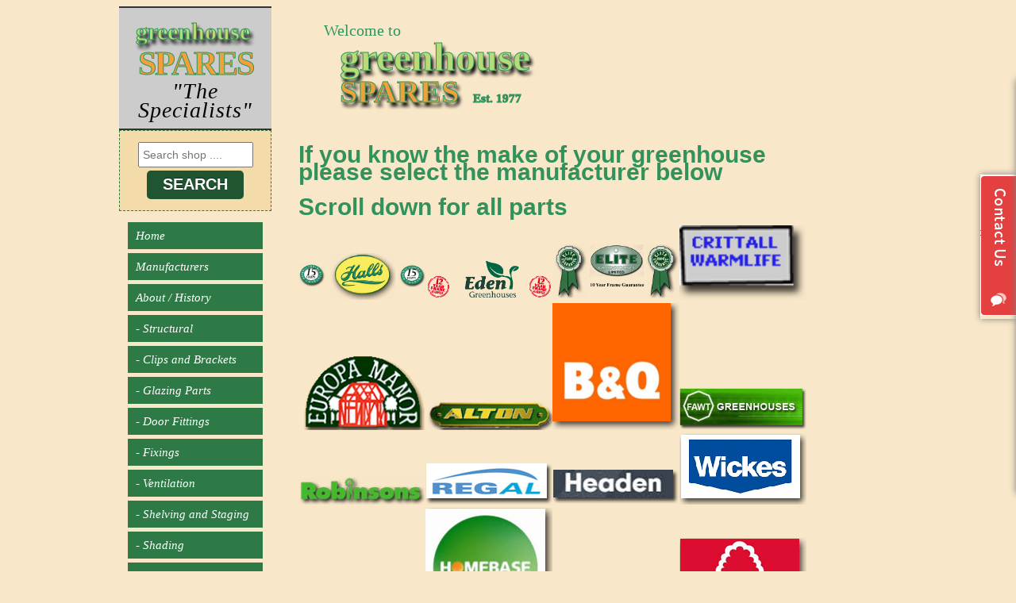

--- FILE ---
content_type: text/html; charset=ISO-8859-1
request_url: https://greenhousespares.co.uk/homebase/base-clips-pack-10
body_size: 4275
content:
<!DOCTYPE html><html lang=en><head><title>Greenhouse Spares - The Specialist stockist of all parts and fixings at keen prices.</title><link rel=icon href="/favicon.ico?ver=3&amp;" type="image/x-icon"><link rel="shortcut icon" href="/favicon.ico?ver=3&amp;" type="image/x-icon"><meta name=Keywords content="Greenhouse Spares - The Specialist stockist of all parts." /><meta name=Description content="Greenhouse fixings and spares for all makes and models including obsolete and discontinued parts. Keenly priced with fast delivery from stock. Free advice line with over 40 years experience." /><meta name="geo.position" content="52.939765; -4.140957"><meta name="geo.placename" content="Tremadog, North Wales"><meta name="geo.region" content="GB"><meta charset='utf-8'/><meta name=viewport content="width=device-width, initial-scale=1.0"><link rel=stylesheet href='/mem/newstyle4-combo.css' type='text/css' media='all'><script src="/mem/js/newjs4-combo.js" defer></script><link rel=canonical href="https://greenhousespares.co.uk/homebase/base-clips-pack-10" /><script async src="https://www.googletagmanager.com/gtag/js?id=UA-93093733-1"></script><script> window.dataLayer = window.dataLayer || [];
 function gtag(){dataLayer.push(arguments);}
 gtag('js', new Date());
 gtag('config', 'UA-93093733-1');
</script></head><body><div id=wrap><div id=nav><div id=logo><a title="Greenhouse Spares Home" href="/">Greenhouse <br /> <span>Spares</span> </a><br /> <span id=logospecialist>"The Specialists"</span></div><div class=logocartdisplay id="logocartdisplay0"><a href="/cgi-bin/purchasecart-shopwindow.cgi">Shopping Basket</a><br class=logocartdisplaybr /> 0 item(s) | &pound;0.00
</div><div id=logoform><form class=searchform  action="/search/"><input type=text name="searchitem" placeholder="Search shop ...." value="" /><input type=submit name="searchsubmit" value="Search" /></form></div><a href="javascript:void(0)" class="menuImage"><img src="/mem/image/menuIcon.png" alt="menu icon"></a><div class="menu iphonNav"><ul><li><a href="/">Home</a></li><li><a href="/manufacturer">Manufacturers</a></li><li><a href="/info/about.html">About / History</a></li><li><a href="/shop/structural"> - Structural</a></li><li><a href="/shop/clips-and-brackets"> - Clips and Brackets</a></li><li><a href="/shop/glazing-parts"> - Glazing Parts</a></li><li><a href="/shop/door-fittings"> - Door Fittings</a></li><li><a href="/shop/fixings"> - Fixings</a></li><li><a href="/shop/ventilation"> - Ventilation</a></li><li><a href="/shop/shelving-and-staging"> - Shelving and Staging</a></li><li><a href="/shop/shading"> - Shading</a></li><li><a href="/shop/water"> - Water</a></li><li><a href="/shop/heating"> - Heating</a></li><li><a href="/shop/security"> - Security</a></li><li><a href="/shop/insect-control"> - Insect Control</a></li><li><a href="https://www.facebook.com/groups/2217236951902828/">Facebook Forum</a></li><li><a href="/info/testimonials.html">Testimonials</a></li><li><a href="/info/location.html">Location Map</a></li><li><a href="/sitemap.html">Sitemap</a></li><li><a href="/info/contact.html">Contact Us</a></li></ul></div><br id=navClear/><div id=logofooter><br /> Tel: 01766 513036 <br />Fax: 01766 514364 <br /> <a href="/info/contact.html">Click to email</a></div></div><div id=content><div class=greenhousespareslogoheader>Welcome to</div> <h1 class="greenhousespareslogoh1">Greenhouse <br /> <span>Spares</span> <span class=est>Est. 1977</span> </h1>  <br /> <br /> <h2>If you know the make of your greenhouse <br />please select the manufacturer below<br /> <br />Scroll down for all parts</h2> <div id=manufacturerlhsdisplay><a href="/halls"><img src="/mem/manufacturer_2_halls-logo-comb.gif" alt="Halls Greenhouses"></a><a href="/eden"><img src="/mem/manufacturer_7_Eden-logocomb.gif" alt="Eden Greenhouses"></a><a href="/elite"><img src="/mem/manufacturer_3_elitelogo.gif" alt="Elite Greenhouses"></a><a href="/crittall"><img src="/mem/critt.gif" alt="Crittall Greenhouses"></a><a href="/europa-manor"><img src="/mem/manufacturer_5_europa_logo.gif" alt="Europa Manor Greenhouses"></a><a href="/alton"><img src="/mem/manufacturer_1_altonlog.gif" alt="Alton Greenhouses"></a><a href="/b-and-q"><img src="/mem/bnq.gif" alt="B and Q Greenhouses"></a><a href="/fawt"><img src="/mem/manufacturer_4_fawtlog3.gif" alt="Fawt Greenhouses"></a><a href="/robinsons"><img src="/mem/manufacturer_6_Robinsonlog.gif" alt="Robinsons Greenhouses"></a><a href="/regal"><img src="/mem/regal.gif" alt="Regal Greenhouses"></a><a href="/headen"><img src="/mem/headen.gif" alt="Headen Greenhouses"></a><a href="/wickes"><img src="/mem/wickes.gif" alt="Wickes Greenhouses"></a><a href="/vitavia"><img src="/mem/vitav.gif" alt="Vitavia Greenhouses"></a><a href="/homebase"><img src="/mem/homebase.gif" alt="Homebase Greenhouses"></a><a href="/dovetail"><img src="/mem/dovetail.gif" alt="Dovetail Greenhouses"></a><a href="/forest"><img src="/mem/forest.gif" alt="Forest Greenhouses"></a><a href="/paragon"><img src="/mem/para.gif" alt="Paragon Greenhouses"></a><a href="/baco"><img src="/mem/baco.gif" alt="Baco Greenhouses"></a><a href="/sun"><img src="/mem/sun.gif" alt="Sun Greenhouses"></a><a href="/cambridge"><img src="/mem/camb.gif" alt="Cambridge Greenhouses"></a><a href="/edenlite"><img src="/mem/edenlite.gif" alt="Edenlite Greenhouses"></a><a href="/gardman"><img src="/mem/gardm.gif" alt="Gardman Greenhouses"></a><a href="/juliana"><img src="/mem/jul.gif" alt="Juliana Greenhouses"></a></div>  <br /> <br />  <div class=contentBox><div id=featureWrap><div class=feature4category><h2><a href="/shop/structural">Structural</a></h2><p class=img><a href="/shop/structural" title="Structural - Read more"><img src="/memberdir/greenhousespares/shopc-structural.jpg" alt="Structural"></a></p><p class=spacedesc> All the parts you need to assemble, repair or modify your greenhouse. ...
</p><p class=desc><a class=CategoryDisplayMoreLink3  href="/shop/structural">View More<span class=silent> about Structural</span></a></p></div><div class=feature4category><h2><a href="/shop/clips-and-brackets">Clips and Brackets</a></h2><p class=img><a href="/shop/clips-and-brackets" title="Clips and Brackets - Read more"><img src="/memberdir/greenhousespares/shopc-clips.jpg" alt="Clips and Brackets"></a></p><p class=spacedesc> Greenhouse clips and brackets for attaching plant supports as well as ...
</p><p class=desc><a class=CategoryDisplayMoreLink3  href="/shop/clips-and-brackets">View More<span class=silent> about Clips and Brackets</span></a></p></div><div class=feature4category><h2><a href="/shop/glazing-parts">Glazing Parts</a></h2><p class=img><a href="/shop/glazing-parts" title="Glazing Parts - Read more"><img src="/memberdir/greenhousespares/shop-aluminium-adjustable-overlap-clips-pack-15-.jpg" alt="Glazing Parts"></a></p><p class=spacedesc> All the materials needed to securely glaze your greenhouse...
</p><p class=desc><a class=CategoryDisplayMoreLink3  href="/shop/glazing-parts">View More<span class=silent> about Glazing Parts</span></a></p></div><div class=feature4category><h2><a href="/shop/door-fittings">Door Fittings</a></h2><p class=img><a href="/shop/door-fittings" title="Door Fittings - Read more"><img src="/memberdir/greenhousespares/shop-door-fittings.jpg" alt="Door Fittings"></a></p><p class=spacedesc> All you need to repair or improve your greenhouse door, runner wheels,...
</p><p class=desc><a class=CategoryDisplayMoreLink3  href="/shop/door-fittings">View More<span class=silent> about Door Fittings</span></a></p></div><div class=feature4category><h2><a href="/shop/fixings">Fixings</a></h2><p class=img><a href="/shop/fixings" title="Fixings - Read more"><img src="/memberdir/greenhousespares/shop-bolt-full-head-22mm.jpg" alt="Fixings"></a></p><p class=spacedesc> Nuts, Bolts, Screws, Pins, Plugs, Brackets, Hooks...
</p><p class=desc><a class=CategoryDisplayMoreLink3  href="/shop/fixings">View More<span class=silent> about Fixings</span></a></p></div><div class=feature4category><h2><a href="/shop/ventilation">Ventilation</a></h2><p class=img><a href="/shop/ventilation" title="Ventilation - Read more"><img src="/memberdir/greenhousespares/shopc-ventilation.gif" alt="Ventilation"></a></p><p class=spacedesc> Vital ventilation to keep your plants healthy. Autovents. Louvre Windo...
</p><p class=desc><a class=CategoryDisplayMoreLink3  href="/shop/ventilation">View More<span class=silent> about Ventilation</span></a></p></div><div class=feature4category><h2><a href="/shop/shelving-and-staging">Shelving and Staging</a></h2><p class=img><a href="/shop/shelving-and-staging" title="Shelving and Staging - Read more"><img src="/memberdir/greenhousespares/shopc-shelving-and-staging.jpg" alt="Shelving and Staging"></a></p><p class=spacedesc> Shelves, Brackets, Staging and Potting benches to fit all models....
</p><p class=desc><a class=CategoryDisplayMoreLink3  href="/shop/shelving-and-staging">View More<span class=silent> about Shelving and Staging</span></a></p></div><div class=feature4category><h2><a href="/shop/shading">Shading</a></h2><p class=img><a href="/shop/shading" title="Shading - Read more"><img src="/memberdir/greenhousespares/shopc-shading.gif" alt="Shading"></a></p><p class=spacedesc> Scorch protection materials and fixings....
</p><p class=desc><a class=CategoryDisplayMoreLink3  href="/shop/shading">View More<span class=silent> about Shading</span></a></p></div><div class=feature4category><h2><a href="/shop/water">Water</a></h2><p class=img><a href="/shop/water" title="Water - Read more"><img src="/memberdir/greenhousespares/2019-gutter-hdg.jpg" alt="Water"></a></p><p class=spacedesc> Rainwater Collection . Water Butt Accessories . Watering Systems...
</p><p class=desc><a class=CategoryDisplayMoreLink3  href="/shop/water">View More<span class=silent> about Water</span></a></p></div><div class=feature4category><h2><a href="/shop/heating">Heating</a></h2><p class=img><a href="/shop/heating" title="Heating - Read more"><img src="/memberdir/greenhousespares/shopc-heating.jpg" alt="Heating"></a></p><p class=spacedesc> Heaters . Insulation . Polythene Sheet . Thermometers . Test Meters...
</p><p class=desc><a class=CategoryDisplayMoreLink3  href="/shop/heating">View More<span class=silent> about Heating</span></a></p></div><div class=feature4category><h2><a href="/shop/security">Security</a></h2><p class=img><a href="/shop/security" title="Security - Read more"><img src="/memberdir/greenhousespares/shopc-security.jpg" alt="Security"></a></p><p class=spacedesc> Solutions for keeping your precious tools and plants safe....
</p><p class=desc><a class=CategoryDisplayMoreLink3  href="/shop/security">View More<span class=silent> about Security</span></a></p></div><div class=feature4category><h2><a href="/shop/insect-control">Insect Control</a></h2><p class=img><a href="/shop/insect-control" title="Insect Control - Read more"><img src="/memberdir/greenhousespares/shopc-insect-control.jpg" alt="Insect Control"></a></p><p class=spacedesc> Fine mesh . Ant killers . Bait stations . Glue Traps...
</p><p class=desc><a class=CategoryDisplayMoreLink3  href="/shop/insect-control">View More<span class=silent> about Insect Control</span></a></p></div><br id=featureWrapClear/></div></div><div class="widgetMisc contentBox"><a class=footeralink href="/info/contact.html">Click here to contact us</a></div><div class="contentFooter contentBox"><div> GREENHOUSE SPARES : Gardencraft, Porthmadog, LL49 9RD
<br /><span><a href="/">Home</a> -
<a href="/info/terms-and-conditions.html#conditions">Terms</a> -
<a href="/info/terms-and-conditions.html#privacy">Privacy</a> -
<a href="/info/terms-and-conditions.html#disclaimer">Disclaimer</a> -
<a href="/info/contact.html">Contact Us</a> ::
<a href="http://www.ideasintoreality.co.uk/">Website by Ideas Into Reality</a></span></div></div></div><br id=wrapClear/></div><div id="sliderind-wrapper" style="right:-342px;"><div id="sliderind-sidebar" onclick="open_panel()"><img src="/mem/sliderind-contact.png" alt="alider contact" /></div><div id="sliderind-header"><form name=sliderform id="sliderform" method="post" action="/cgi-bin/f/formmailsecure.cgi" onsubmit="return sliderindcheck(document.sliderform);"><input type=hidden name="recipient" value="www-greenhousespares-general-enquiry" /><input type=hidden name="form_action"  value="generalenquiry" /><input type=hidden name="subject" value="www.greenhousespares.co.uk Sidebar Enquiry" /><input type=hidden name="redirect" value="https://www.greenhousespares.co.uk/info/contact-acknowledgement.html" /><h2>Contact Us</h2><p id="sliderind-error">Fill in below to contact us</p><input type=text id="sliderrealname" name="realname" placeholder="Your Name" /><input type=text id="slideremail" name="email" placeholder="Your Email" /><input type=text id="slidertelephone" name="telephone" placeholder="Your Telephone" /><h4>Your Query</h4><select id=sliderquery name="Query"><option value=Comment>General Comment</option> <option value=Sales>Sales</option> <option value=Accounts>Accounts</option> <option value=Technical>Technical</option><option value=Complaint>Complaint</option></select><textarea id=slidermessage name="message" placeholder="Message"></textarea><button>Send Message</button></form></div></div><script type="application/ld+json">
{
 "@context": "https://schema.org",
 "@type": "HardwareStore",
 "name": "Greenhouse Spares by Gardencraft",
 "address": {
 "@type": "PostalAddress",
 "streetAddress": "Tremadog",
 "addressLocality": "Porthmadog",
 "addressRegion": "Gwynedd",
 "postalCode": "LL49 9RD"
 },
 "image": "https://www.greenhousespares.co.uk/mem/logo.jpg",
 "email": "sales@greenhousespares.co.uk",
 "telePhone": "01766 513036",
 "faxNumber": "01766 514364",
 "url": "https://www.greenhousespares.co.uk/",
 "paymentAccepted": [ "cash", "check", "credit card", "invoice" ],
 "openingHours": "Mo,Tu,We,Th,Fr,Sa,Su 09:00-17:00",
 "geo": {
 "@type": "GeoCoordinates",
 "latitude": "52.9397649",
 "longitude": "-4.1409572"
 },
 "priceRange":"$$$"
}
</script></body></html>


--- FILE ---
content_type: text/css
request_url: https://greenhousespares.co.uk/mem/newstyle4-combo.css
body_size: 5329
content:
body{font:normal 20px / 22px Arial,sans-serif;color:#368130;background-color:#f8e7c8}.public-testimonial-display-item{padding:10px 20px 10px 20px;background-color:#ccc}.public-testimonial-display-item div{font-weight:bold}.public-testimonial-display-item div span{color:black}img{border:0}#logo{padding:10px 10px 10px 10px;width:172px;text-align:center;background:#ccc;border-top:2px solid #333;border-bottom:2px solid #333}#logo a:hover{text-shadow:none}#logo a{text-decoration:none;padding:2px 0 2px 0;margin-left:-6px;color:#b8da77;font-size:30px;line-height:40px;letter-spacing:0;font-weight:900;text-shadow:3px 5px 4px rgba(0,0,0,1.0);text-transform:lowercase;font-family:Georgia;-webkit-text-stroke-width:1px;-webkit-text-stroke-color:#32925b}#logo span:hover{color:#d98513}#logo span{font-size:1.4em;text-shadow:none;padding-left:0;color:#eea239;-webkit-text-stroke:none;text-transform:uppercase;font-family:Georgia;letter-spacing:-2px}#logospecialist{text-transform:none !important;font-family:Georgia !important;font-style:italic !important;color:black !important;letter-spacing:1px !important}.embed-container {position: relative; padding-bottom: 46.25%; height: 0; overflow: hidden; max-width: 90%;}.embed-container iframe, .embed-container object, .embed-container embed { position: absolute; top: 0; left: 0; width: 94%; height: 94;}.greenhousespareslogoh3{padding:2px 2px 2px 10px;margin:2px 32px 2px 42px;color:#b8da77;font-size:70px;line-height:50px;letter-spacing:0;font-weight:900;text-shadow:3px 5px 4px rgba(0,0,0,1.0);text-transform:lowercase;font-family:Georgia;-webkit-text-stroke-width:1px;-webkit-text-stroke-color:#32925b}.greenhousespareslogoh3 span{color:#eea239;font-size:70px;line-height:50px;letter-spacing:0;font-weight:900;text-shadow:3px 5px 4px rgba(0,0,0,1.0);text-transform:uppercase;font-family:"Comic Sans MS",Georgia;-webkit-text-stroke-width:1px;-webkit-text-stroke-color:#32925b}.greenhousespareslogoh3 .est{font-size:.3em;text-shadow:none;padding-left:16px;color:#32925b;-webkit-text-stroke:none;text-transform:none;font-family:Georgia;letter-spacing:0}.greenhousespareslogoh1{padding:2px 2px 2px 10px;margin:2px 2px 2px 42px;color:#b8da77;font-size:50px;line-height:40px;letter-spacing:0;font-weight:900;text-shadow:3px 5px 4px rgba(0,0,0,1.0);text-transform:lowercase;font-family:Georgia;-webkit-text-stroke-width:1px;-webkit-text-stroke-color:#32925b}.greenhousespareslogoh1 span{color:#eea239;font-size:40px;line-height:20px;letter-spacing:0;font-weight:900;text-shadow:3px 5px 4px rgba(0,0,0,1.0);text-transform:uppercase;font-family:Georgia;-webkit-text-stroke-width:1px;-webkit-text-stroke-color:#32925b}.greenhousespareslogoh1 .est{font-size:.3em;text-shadow:none;padding-left:5px;color:#32925b;-webkit-text-stroke:none;text-transform:none;font-family:Georgia;letter-spacing:0}.greenhousesparesfavicon1{padding:2px 2px 2px 10px;margin:2px 2px 2px 42px;color:#b8da77;font-size:70px;line-height:40px;letter-spacing:0;font-weight:900;text-shadow:3px 5px 4px rgba(0,0,0,1.0);text-transform:lowercase;font-family:Georgia;-webkit-text-stroke-width:1px;-webkit-text-stroke-color:#32925b}.greenhousesparesfavicon1 span{color:#eea239;font-size:60px;line-height:20px;letter-spacing:0;font-weight:900;text-shadow:3px 5px 4px rgba(0,0,0,1.0);text-transform:uppercase;font-family:Georgia;-webkit-text-stroke-width:1px;-webkit-text-stroke-color:#32925b;padding-left:16px}.greenhousespareslogoheader{margin-left:32px;color:#32925b;line-height:20px;font-size:20px;font-family:"Comic Sans MS",Georgia}#logoform{text-align:center;clear:both;padding-top:14px;padding-bottom:14px;color:#205531;font-weight:bold;background-color:#f4dbaa !important;text-align:center;border:1px dashed #2e7a46}#logocartdisplay0{display:none}.logocartdisplay br{display:inline}.logocartdisplay{text-align:center;clear:both;margin:4px 4px 4px 4px;padding:14px 0 14px 0;color:#205531;font-weight:bold;background-color:#f4dbaa !important;text-align:center;border:1px dashed #2e7a46}.searchform input[type=text]{width:70%;font-size:.7em !important}.searchform input[type=submit]{display:block;font-size:1.0 !important;margin-top:4px;margin-left:auto;margin-right:auto}#logofooter{text-align:center;width:100%;clear:both;margin-top:10px;padding-top:6px;padding-bottom:14px;color:#205531;font-weight:bold}#logofooter a{color:#205531}#logofooter a:hover{color:#32925b}.viewcartwrapper{margin:20px 20px 20px 20px;text-align:left;font-size:1.2em;border:1px solid #ccc}.menu{padding:10px;font:italic 15px / 18px Georgia,serif}.menu ul{margin:0;padding:0;list-style-type:none;width:100%}.menu ul li{display:block;padding:0;margin:3px 0 1px 0;background-color:#2e7a46}.menu a{color:#FFF;display:block;padding:8px 10px 8px 10px;text-decoration:none;border:1px #f8e7c8 solid;width:150px;overflow:hidden;text-overflow:ellipsis;white-space:nowrap}.menu a:hover{padding:8px 10px 8px 10px;color:#000;background:#43b167;border:1px #f8e7c8 solid}#masthead p{margin:0}#masthead p.title{padding:15px;background:#ccc;color:#FFF;font-size:18px}div.contentBox{margin-bottom:20px}div.widgetMisc{color:black;background:#ccc;padding:15px;font-style:italic;text-align:center}div.widgetDescLeft{color:black;border:1px solid white;padding:15px;font-style:italic;text-align:left}div.contentFooter span{font-size:.6em}div.contentFooter a{color:#fdfdfd !important;text-decoration:none}div.contentFooter img{float:right;vertical-align:middle}div.contentFooter div{padding-top:14px}div.contentFooter{color:#fff;background:#2e7a46;padding:15px;font-style:italic;text-align:center;font-weight:bold;height:60px}.shopitemdisplay2{text-align:center;padding-top:6px;padding-bottom:6px}.shopitemdisplay2 a{background-color:#edc274;padding:6px 12px 6px 12px;text-decoration:none}#featureWrap{width:100%;overflow:hidden}#featureWrap .feature{float:left;width:214px;margin:0 10px 0 0;border:1px solid white;padding:7px}#featureWrap .feature p{margin:0}#featureWrap .feature p.title{padding:12px 0}#featureWrap .feature p.title a{color:#2e7a46;text-decoration:none;font-size:20px}#featureWrap .feature p.desc{font-size:12px;line-height:19px;color:#555}#featureWrap .feature2{float:left;width:320px;margin:4px 10px 16px 10px;border:1px solid white;padding:7px}#featureWrap .feature2 h2{text-align:center;font-size:1.6em;min-height:40px}#featureWrap .feature2 p{margin:0}#featureWrap .feature2 p.title{padding:12px 0}#featureWrap .feature2 p.title a{color:#2e7a46;text-decoration:none;font-size:20px;text-transform:uppercase}#featureWrap .feature2 p.desc{font-size:12px;line-height:19px;color:#555}#featureWrap .feature2 p.spacedesc{font-size:18px;line-height:19px;min-height:60px;color:#555;margin-top:8px;margin-bottom:8px}#featureWrap .feature2 p.img img{width:100%;height:230px}#featureWrap .feature3{float:left;width:200px;margin:14px 10px 8px 10px;border:1px solid white;padding:2px}#featureWrap .feature4{float:left;width:150px;margin:14px 10px 8px 10px;border:1px solid white;padding:2px}#featureWrap .feature4category{float:left;width:150px;margin:14px 10px 8px 10px;border:1px solid white;padding:2px}#featureWrap .feature4product{float:left;width:150px;margin:14px 10px 8px 10px;border:1px solid white;padding:2px}#featureWrap .feature4advert{float:left;width:150px;margin:14px 10px 8px 10px;border:1px solid white;padding:2px}#featureWrap .feature3 h2{text-align:center;font-size:1.6em;min-height:40px}#featureWrap .feature4 h2{text-align:center;font-size:1.2em;min-height:160px;background-color:red}#featureWrap .feature4productold h2{text-align:center;font-size:1.1em;height:80px;background-color:red;padding:2px 2px 2px 2px;overflow:hidden;text-overflow:ellipsis;-webkit-line-clamp:2;display:-webkit-box;-webkit-box-orient:vertical}#featureWrap .feature4category h2{text-align:center;font-size:1.1em;height:66px;background-color:none;padding:2px 2px 2px 2px;overflow:hidden;text-overflow:ellipsis;display:block}#featureWrap .feature4product h2{text-align:center;font-size:1.1em;height:66px;background-color:none;padding:2px 2px 2px 2px;overflow:hidden;text-overflow:ellipsis;display:block}.producth2{text-align:center;font-size:1.6em;min-height:70px !important;vertical-align:middle !important}#featureWrap .feature3 p{margin:0}#featureWrap .feature4 p{margin:0}#featureWrap .feature4category p{margin:0}#featureWrap .feature4product p{margin:0}#featureWrap .feature3 p.title{padding:12px 0}#featureWrap .feature4 p.title{padding:12px 0}#featureWrap .feature4product p.title{padding:12px 0}#featureWrap .feature4category p.title{padding:12px 0}#featureWrap .feature3 p.title a{color:#2e7a46;text-decoration:none;font-size:20px;text-transform:uppercase}#featureWrap .feature4 p.title a{color:#2e7a46;text-decoration:none;font-size:20px;text-transform:uppercase}#featureWrap .feature4product p.title a{color:#2e7a46;text-decoration:none;font-size:20px;text-transform:uppercase}#featureWrap .feature4category p.title a{color:#2e7a46;text-decoration:none;font-size:20px;text-transform:uppercase}#featureWrap .feature3 p.desc{color:#555;text-align:center !important}#featureWrap .feature4 p.desc{color:#555;text-align:center !important}#featureWrap .feature4category p.desc{color:#555;text-align:center !important}#featureWrap .feature4product p.desc{color:#555;text-align:center !important}#featureWrap .feature3 p.spacedesc{font-size:1.2em;line-height:19px;min-height:76px;color:#555}#featureWrap .feature4 p.spacedesc{font-size:1.2em;line-height:19px;min-height:136px;color:#555}#featureWrap .feature4category p.spacedesc{font-size:1.0;line-height:19px;height:92px;background-color:none;color:#555;padding:2px 2px 2px 2px;overflow:hidden;text-overflow:ellipsis;display:block}#featureWrap .feature4product p.spacedesc{font-size:1.2em;line-height:19px;min-height:136px;color:#555}#featureWrap .feature3 p.img img{width:100%;height:230px}#featureWrap .feature4 p.img img{width:150px;height:150px}#featureWrap .feature4category p.img img{width:150px;height:150px}#featureWrap .feature4product p.img img{width:150px;height:150px}#featureWrap .feature4advert img{width:100%;height:323px}.featureWrapClearBoth{clear:both}#featureWrapClear{clear:left}#wrap{width:980px;margin:0 auto}#wrapClear{clear:left}#nav{background-color:#f8e7c8;display:block;float:left;position:relative}#content{background-color:#f8e7c8;display:block;float:left;margin-left:14px;padding:20px;position:relative;width:720px}#content ul{width:100%}#content ul li{margin:3px 0 1px 0}#content a{color:#205531}#content a:hover{color:#22ca2f}#navClear{display:none}.CategoryDisplayMoreLink2{text-decoration:none;background:#1e94a0;color:#fff !important;font-family:"Comic Sans MS",Georgia,"arial","Myriadpro-Bold";font-size:28px;text-transform:uppercase;padding:15px 30px 15px 30px;border-radius:3px;width:80%;float:left;text-align:center;margin-top:27px;-webkit-transition:all .5s ease-in-out;-moz-transition:all .5s ease-in-out;-ms-transition:all .5s ease-in-out;-o-transition:all .5s ease-in-out;transition:all .5s ease-in-out}.CategoryDisplayMoreLink2:hover{background:#5facef;color:#000 !important;-webkit-transition:all .5s ease-in-out;-moz-transition:all .5s ease-in-out;-ms-transition:all .5s ease-in-out;-o-transition:all .5s ease-in-out;transition:all .5s ease-in-out}.CategoryDisplayMoreLink3{text-decoration:none;background:#1e94a0;color:#fff !important;font-family:"Comic Sans MS",Georgia,"arial","Myriadpro-Bold";font-size:18px;text-transform:uppercase;padding:8px 12px 8px 12px;border-radius:3px;width:80%;float:left;text-align:center;margin-top:12px;-webkit-transition:all .5s ease-in-out;-moz-transition:all .5s ease-in-out;-ms-transition:all .5s ease-in-out;-o-transition:all .5s ease-in-out;transition:all .5s ease-in-out}.CategoryDisplayMoreLink3:hover{background:#5facef;color:#000 !important;-webkit-transition:all .5s ease-in-out;-moz-transition:all .5s ease-in-out;-ms-transition:all .5s ease-in-out;-o-transition:all .5s ease-in-out;transition:all .5s ease-in-out}@media only screen and (max-width:979px){.menuImage{display:block;height:39px;margin:0;padding:0;position:absolute;right:15px;top:20px;width:49px;z-index:9}.menuImage img{background:none repeat scroll 0 0 #2e7a46;display:block;padding:8px}.iphon_navigation{background:none repeat scroll 0 0 #5d7ac3;border-top:medium none;left:0;margin:0;position:absolute;right:0;text-shadow:none;top:77px;width:100%;z-index:9999}.iphon_navigation ul{display:block;list-style:none outside none;margin:0;padding:0}.iphon_navigation ul li{background:none repeat scroll 0 0 transparent;border-bottom:1px solid #fff;margin:0;padding:0 !important;text-align:left;width:100%}.iphon_navigation ul li:first-child{border-top:0}.parentMenu>div.subItem{width:50px;height:31px;float:right;background:url(/mem/image/faq-arrowup.png) no-repeat center;cursor:pointer}.parentMenuActive>div.subItem{background:url(/mem/image/faq-arrowdown.png) no-repeat scroll right center transparent !important;cursor:pointer;float:none;height:29px;position:absolute;width:100%;z-index:3}.parentMenu>div.subItem{background:url(/mem/image/faq-arrowup.png) no-repeat scroll right center transparent;cursor:pointer;float:none;height:29px;position:absolute;width:100%;z-index:3}.iphon_navigation ul li a{background:#2e7a46;color:#FFF;display:block;font:italic 16px / 20px Georgia,serif;list-style:none outside none;margin:0 0 1px;padding:10px 15px;text-decoration:none;font-weight:400}.iphon_navigation ul li a:hover{color:#ccf;text-shadow:inherit;text-decoration:none}.iphon_navigation>ul ul{padding:0;width:100%;display:none;margin:0}.iphon_navigation ul ul li{background:none repeat scroll 0 0 transparent;border-bottom:0;margin:0;padding:0 !important;text-align:left;width:100%}.iphon_navigation ul ul li a{background:#28b6d3;color:#FFF;display:block;font-size:14px;list-style:none outside none;margin:0 0 1px;text-decoration:none;text-transform:uppercase;font-weight:400;padding:6px 10px 6px 20px}.iphon_navigation ul ul li a:hover{color:#000;text-shadow:inherit;text-decoration:none}.iphon_navigation ul ul ul{margin:0;padding:0;text-align:center;width:100%;list-style:none}.iphon_navigation ul ul ul li a{background:#28b6d3;color:#FFF;display:block;font-size:14px;list-style:none outside none;margin:0 0 1px;text-decoration:none;text-transform:uppercase;font-weight:400;padding:6px 10px 6px 20px}.iphon_navigation ul ul ul li a:hover{color:#000;text-shadow:inherit;text-decoration:none}.sub-menu.subMenu{background:none repeat scroll 0 0 #000}#wrap{display:block;margin:0 auto;max-width:980px;position:relative;width:100%}#nav{background-color:#CCC;border:2px solid #333;box-sizing:border-box;display:block;float:none;position:relative;width:100%}#logo{background:0;border:medium none;box-sizing:border-box;padding:10px;text-align:center;width:200px}#logocartdisplay br{display:inline}#logoform{color:white;background-color:#2e7a46;font-weight:bold;text-align:center}.searchform input[type=submit]{display:inline}#logofooter{color:white;background-color:#2e7a46;font-weight:bold;text-align:center;width:100%}#logofooter a{color:white}#logofooter a:hover{color:#f8e7c8}.viewcartwrapper{margin:10px 1px 20px 1px;text-align:left;font-size:1.0;border:1px solid #ccc}.viewcartadditionalitemnamedetail{display:none}#content{background-color:#f8e7c8;box-sizing:border-box;display:block;float:none;margin:15px 0 0;padding:15px;position:relative;width:100%}#featureWrap{display:block;margin:0 0 20px -1%;overflow:inherit;width:auto}#featureWrap .feature{border:1px solid white;box-sizing:border-box;float:left;margin:0 0 0 1%;padding:7px;width:32.3333%;min-height:335px}#featureWrap .feature2{border:1px solid white;box-sizing:border-box;float:left;margin:0 0 3% 1%;padding:7px;width:49.00%;min-height:335px}#featureWrap .feature3{border:1px solid white;box-sizing:border-box;float:left;margin:0 0 3% 1%;padding:7px;width:49.00%;min-height:335px}#featureWrap .feature4{border:1px solid white;box-sizing:border-box;float:left;margin:0 0 3% 1%;padding:7px;width:49.00%;min-height:335px}#featureWrap .feature4category{border:1px solid white;box-sizing:border-box;float:left;margin:0 0 3% 1%;padding:7px;width:49.00%;min-height:335px}#featureWrap .feature4product{border:1px solid white;box-sizing:border-box;float:left;margin:0 0 3% 1%;padding:7px;width:49.00%;min-height:335px}#featureWrap .feature4product p.img{text-align:center}}@media only screen and (max-width:765px){div.contentFooter{height:120px}#featureWrap .feature{border:1px solid white;box-sizing:border-box;float:left;margin:0 0 1% 1%;min-height:375px;padding:7px;width:49%}#featureWrap .feature p.img{text-align:center}#featureWrap .feature2{border:1px solid white;box-sizing:border-box;float:left;margin:0 0 3% 1%;min-height:375px;padding:7px;width:49%}#featureWrap .feature2 p.img{text-align:center}#featureWrap .feature3{border:1px solid white;box-sizing:border-box;float:left;margin:0 0 3% 1%;min-height:375px;padding:7px;width:49%}#featureWrap .feature3 p.img{text-align:center}#featureWrap .feature4{border:1px solid white;box-sizing:border-box;float:left;margin:0 0 3% 1%;min-height:375px;padding:7px;width:49%}#featureWrap .feature4 p.img{text-align:center}#featureWrap .feature4category{border:1px solid white;box-sizing:border-box;float:left;margin:0 0 3% 1%;min-height:375px;padding:7px;width:49%}#featureWrap .feature4category p.img{text-align:center}#featureWrap .feature4product{border:1px solid white;box-sizing:border-box;float:left;margin:0 0 3% 1%;padding:7px;width:49%}#featureWrap .feature4product p.img{text-align:center}}@media only screen and (max-width:550px){#featureWrap{display:block;margin:0;overflow:inherit;width:auto}#featureWrap .feature{border:1px solid white;box-sizing:border-box;display:block;float:none;margin:0 0 10px;min-height:inherit;padding:7px;width:100%}#featureWrap .feature p.img{text-align:center}#featureWrap .feature2{border:1px solid white;box-sizing:border-box;display:block;float:none;margin:0 0 10px;min-height:inherit;padding:7px;width:100%}#featureWrap .feature2 p.img{text-align:center}#featureWrap .feature3{clear:both;border:1px solid white;box-sizing:border-box;display:block;float:none;margin:0 0 10px;min-height:inherit;padding:7px;width:100%}#featureWrap .feature3 p.img{text-align:center}#featureWrap .feature4{clear:both;border:1px solid white;box-sizing:border-box;display:block;float:none;margin:0 0 10px;min-height:inherit;padding:7px;width:100%}#featureWrap .feature4 p.img{text-align:center}#featureWrap .feature4category{clear:both;border:1px solid white;box-sizing:border-box;display:block;float:none;margin:0 0 10px;min-height:inherit;padding:7px;width:100%}#featureWrap .feature4category p.img{text-align:center}#featureWrap .feature4product{clear:both;border:1px solid white;box-sizing:border-box;display:block;float:none;margin:0 0 10px;min-height:inherit;padding:7px;width:100%}#featureWrap .feature4product p.img{text-align:center}}h1{padding:2px 2px 2px 10px;color:#157d1d;font-size:50px;line-height:50px;font-weight:900;text-shadow:3px 5px 4px rgba(0,0,0,0.5);text-transform:uppercase}h2{padding:2px 4px 12px 0;margin:0;color:#32925b}h2 a{color:#df1414;text-decoration:none}.footeralink{color:#157d1d;font-size:18px}.footeralink:hover{color:#eea239}div.ProductDisplayHeadWrap{width:100%;font-size:18px;line-height:20px}#ProductDisplayHeadWrap img{text-align:center}.ProductDisplayImageRight{float:right}.silent{display:none}a.ProductDisplayMinPrice{color:#2e7a46 !important;font-size:1.6em;font-weight:bold}.ProductDisplayMinPrice{color:#2e7a46 !important;font-size:1.6em;font-weight:bold}a.ProductDisplayMinPrice4{color:#2e7a46 !important;font-size:1.4em;font-weight:bold}input.ProductDisplayEnquiryLink[type="submit"]{line-height:20px !important;border:1px black solid !important;padding:14px 20px 14px 20px;margin-top:14px;margin-bottom:14px;font-size:18px;text-decoration:none;color:#fff !important;background-color:#1e94a0 !important}input.ProductDisplayEnquiryLink:hover{background:#5facef;color:#000 !important;cursor:pointer;cursor:hand}a.ProductDisplayEnquiryLink:link{line-height:52px;border:1px black solid !important;padding:14px 20px 14px 20px;margin-top:14px;margin-bottom:14px;font-size:18px;text-decoration:none;color:#fff !important;background-color:#1e94a0}a.ProductDisplayEnquiryLink:hover{background:#5facef;color:#000 !important;cursor:pointer;cursor:hand}a.ProductDisplayEnquiryLink4:link{line-height:32px;border:1px black solid !important;padding:4px 12px 4px 12px;margin-top:4px;margin-bottom:4px;font-size:12px;text-decoration:none;color:#fff !important;background-color:#17727b}a.ProductDisplayEnquiryLink4:hover{background:#5facef;color:#000 !important;cursor:pointer;cursor:hand}a.ProductDisplayMoreLink:link{white-space:nowrap;line-height:52px;border:1px black solid !important;padding:14px 20px 14px 20px;margin-top:14px;margin-bottom:14px;font-size:18px;text-decoration:none;color:white !important;background-color:#c10000}a.ProductDisplayMoreLink:hover{color:#000 !important;background-color:#fb0000;cursor:pointer;cursor:hand}.silent{display:none}a.ProductDisplayMoreLink4:link{white-space:nowrap;line-height:32px;border:1px black solid !important;padding:4px 6px 4px 6px;margin-top:4px;margin-bottom:4px;font-size:14px;text-decoration:none;color:white !important;background-color:#c10000}a.ProductDisplayMoreLink4:hover{color:#000 !important;background-color:#fb0000;cursor:pointer;cursor:hand}a.CategoryDisplayMoreLink:link{line-height:52px;border:1px black solid !important;padding:14px 20px 14px 20px;margin-top:14px;margin-bottom:14px;font-size:18px;text-decoration:none;color:white;background-color:#ff1c1c}a.CategoryDisplayMoreLink:visited{background-color:#157d1d;color:white}a.CategoryDisplayMoreLink:hover{color:#ff1c1c;background-color:white}div.CategoryDescription{padding:12px 12px 12px 20px;font-style:italic;text-align:left;font-size:20px;line-height:26px}div.CategoryDescription img{float:right;padding:0 0 0 10px}div.CategoryExtraMessage{clear:both;margin-top:12px;margin-bottom:12px;padding-top:12px;padding-bottom:12px;color:red;font-weight:bold;font-size:22px;text-align:center}div.CategoryFooter{padding:12px 12px 12px 10px;font-size:18px}.mainnavigation{font-size:1.6em;line-height:1.2em;padding:2px 2px 10px 10px;margin-bottom:12px}.mainnavigationfooter{font-size:1.2em;line-height:1.6em;padding:2px 2px 10px 10px;margin-bottom:12px}.mainnavigationfooter a{display:inline-block;padding:0;margin:0;background-color:none}#manufacturerlhsdisplay div{text-align:center;padding-top:4px;padding-bottom:2px}#manufacturerlhsdisplay a{background-color:none !important;color:black}#manufacturerlhsdisplay img{width:160px}#enquiryproductname{background-color:#ddd}.submitcenter{text-align:center}.rwdform *{-webkit-box-sizing:border-box;-moz-box-sizing:border-box;box-sizing:border-box}.rwdform>div{overflow:hidden;padding:1px;margin:0 0 10px 0}.rwdform>div>legend{font-weight:bold;color:#205531;border-top:1px #205531 solid;width:100%;text-align:left;font-size:18px;padding-top:2px}.rwdform>div>label{font-weight:bold;padding-top:4px}.rwdform>div>fieldset>div>div{margin:0 0 5px 0}.rwdform>div>fieldset label{font-size:90%}.rwdform fieldset{border:0;padding:0}input[type=text],input[type=email],input[type=tel],input[type=url],input[type=password],textarea,select{width:100%;border-top:1px solid #black;border-left:1px solid #black;border-right:1px solid #black;border-bottom:1px solid #black;padding:6px 4px 6px 4px}input[type=text]:focus,input[type=email]:focus,input[type=tel],input[type=url]:focus,input[type=password]:focus,textarea:focus{outline:0;border-color:#205531;background-color:#f3f3f3}input[type=submit]{background:#205531;border:0;color:#fff;font-weight:bold;font-size:20px;border-radius:.25em;padding:.3125em 1em;text-shadow:0 -1px 1px rgba(0,0,0,0.5);text-transform:uppercase;text-align:center;cursor:pointer;cursor:hand}input[type=submit]:hover{background:#fdfdfd;color:#205531}form:after{content:".";display:block;height:0;clear:both;visibility:hidden}@media(min-width:600px){.rwdform>div>label,legend{width:25%;float:left;padding-right:.625em}.rwdform>div>div,.rwdform>div>fieldset>div{width:75%;float:right}input[type=text],input[type=email],input[type=url],input[type=password],input[type=tel]{width:50%}select{width:auto}}@media(min-width:1200px){.rwdform>div>label,legend{text-align:right}}#myBtn{display:none;position:fixed;bottom:20px;right:30px;z-index:99;border:0;outline:0;background-color:red;color:white;cursor:pointer;padding:15px;border-radius:10px}#myBtn:hover{background-color:#555}#sliderind-header p{border-bottom:1px dotted #d8d8d8;padding-bottom:15px;font-size:17px}#sliderind-wrapper{width:500px;top:100px;position:fixed}#sliderind-header{width:260px;height:480px;position:absolute;right:0;border:1px solid #d8d8d8;margin-left:40px;padding:20px 40px;border-radius:3px;box-shadow:0 0 8px gray;background-color:#f1d196}#sliderind-sidebar{position:absolute;top:120px;left:113px;box-shadow:0 0 8px gray;cursor:pointer;cursor:hand}#sliderind-sidebar1{position:absolute;top:120px;left:113px;box-shadow:0 0 8px gray}#sliderind-header input[type=text]{margin-top:10px;padding:6px;width:100%;font-size:15px;border-radius:2px;border:3px solid #2e7a46}#sliderind-header h4{font-size:15px;color:#2e7a46}#sliderind-header p{margin:0;padding:0}#sliderind-header select{padding:6px;width:100%;font-size:15px;border-radius:2px;border:3px solid #2e7a46}#sliderind-header textarea{padding:6px;font-size:15px;border-radius:2px;border:3px solid #2e7a46;margin-top:10px;height:80px;width:100%}#sliderind-header button{background:#2e7a46;border:1px solid #2e7a46;color:#fff;width:100%;font-size:22px;font-weight:bolder;padding:8px 0 8px 0;border-radius:3px;cursor:pointer;margin-top:25px}#sliderind-header button:hover{background:#fff;color:#2e7a46}


--- FILE ---
content_type: application/javascript
request_url: https://greenhousespares.co.uk/mem/js/newjs4-combo.js
body_size: 44585
content:
(function(a,b){if(typeof module==="object"&&typeof module.exports==="object"){module.exports=a.document?b(a,true):function(c){if(!c.document){throw new Error("jQuery requires a window with a document")}return b(c)}}else{b(a)}}(typeof window!=="undefined"?window:this,function(ar,aB){var aV=[];var K=aV.slice;var aX=aV.concat;var s=aV.push;var bM=aV.indexOf;var bi={};var bR=bi.toString;var bE=bi.hasOwnProperty;var bJ={};var ap="1.11.1",G=function(e,i){return new G.fn.init(e,i)},w=/^[\s\uFEFF\xA0]+|[\s\uFEFF\xA0]+$/g,u=/^-ms-/,aC=/-([\da-z])/gi,J=function(i,e){return e.toUpperCase()};G.fn=G.prototype={jquery:ap,constructor:G,selector:"",length:0,toArray:function(){return K.call(this)},get:function(e){return e!=null?(e<0?this[e+this.length]:this[e]):K.call(this)},pushStack:function(e){var i=G.merge(this.constructor(),e);i.prevObject=this;i.context=this.context;return i},each:function(i,e){return G.each(this,i,e)},map:function(e){return this.pushStack(G.map(this,function(b6,b5){return e.call(b6,b5,b6)}))},slice:function(){return this.pushStack(K.apply(this,arguments))},first:function(){return this.eq(0)},last:function(){return this.eq(-1)},eq:function(b6){var e=this.length,b5=+b6+(b6<0?e:0);return this.pushStack(b5>=0&&b5<e?[this[b5]]:[])},end:function(){return this.prevObject||this.constructor(null)},push:s,sort:aV.sort,splice:aV.splice};G.extend=G.fn.extend=function(){var e,ca,b6,b5,cc,cb,b7=arguments[0]||{},b8=1,b9=arguments.length,cd=false;if(typeof b7==="boolean"){cd=b7;b7=arguments[b8]||{};b8++}if(typeof b7!=="object"&&!G.isFunction(b7)){b7={}}if(b8===b9){b7=this;b8--}for(;b8<b9;b8++){if((cc=arguments[b8])!=null){for(b5 in cc){e=b7[b5];b6=cc[b5];if(b7===b6){continue}if(cd&&b6&&(G.isPlainObject(b6)||(ca=G.isArray(b6)))){if(ca){ca=false;cb=e&&G.isArray(e)?e:[]}else{cb=e&&G.isPlainObject(e)?e:{}}b7[b5]=G.extend(cd,cb,b6)}else{if(b6!==undefined){b7[b5]=b6}}}}}return b7};G.extend({expando:"jQuery"+(ap+Math.random()).replace(/\D/g,""),isReady:true,error:function(e){throw new Error(e)},noop:function(){},isFunction:function(e){return G.type(e)==="function"},isArray:Array.isArray||function(e){return G.type(e)==="array"},isWindow:function(e){return e!=null&&e==e.window},isNumeric:function(e){return !G.isArray(e)&&e-parseFloat(e)>=0},isEmptyObject:function(i){var e;for(e in i){return false}return true},isPlainObject:function(b6){var i;if(!b6||G.type(b6)!=="object"||b6.nodeType||G.isWindow(b6)){return false}try{if(b6.constructor&&!bE.call(b6,"constructor")&&!bE.call(b6.constructor.prototype,"isPrototypeOf")){return false}}catch(b5){return false}if(bJ.ownLast){for(i in b6){return bE.call(b6,i)}}for(i in b6){}return i===undefined||bE.call(b6,i)},type:function(e){if(e==null){return e+""}return typeof e==="object"||typeof e==="function"?bi[bR.call(e)]||"object":typeof e},globalEval:function(e){if(e&&G.trim(e)){(ar.execScript||function(i){ar["eval"].call(ar,i)})(e)}},camelCase:function(e){return e.replace(u,"ms-").replace(aC,J)},nodeName:function(i,e){return i.nodeName&&i.nodeName.toLowerCase()===e.toLowerCase()},each:function(ca,b9,b6){var b8,b7=0,b5=ca.length,e=bj(ca);if(b6){if(e){for(;b7<b5;b7++){b8=b9.apply(ca[b7],b6);if(b8===false){break}}}else{for(b7 in ca){b8=b9.apply(ca[b7],b6);if(b8===false){break}}}}else{if(e){for(;b7<b5;b7++){b8=b9.call(ca[b7],b7,ca[b7]);if(b8===false){break}}}else{for(b7 in ca){b8=b9.call(ca[b7],b7,ca[b7]);if(b8===false){break}}}}return ca},trim:function(e){return e==null?"":(e+"").replace(w,"")},makeArray:function(e,b5){var i=b5||[];if(e!=null){if(bj(Object(e))){G.merge(i,typeof e==="string"?[e]:e)}else{s.call(i,e)}}return i},inArray:function(b7,b5,b6){var e;if(b5){if(bM){return bM.call(b5,b7,b6)}e=b5.length;b6=b6?b6<0?Math.max(0,e+b6):b6:0;for(;b6<e;b6++){if(b6 in b5&&b5[b6]===b7){return b6}}}return -1},merge:function(b8,b7){var e=+b7.length,b5=0,b6=b8.length;while(b5<e){b8[b6++]=b7[b5++]}if(e!==e){while(b7[b5]!==undefined){b8[b6++]=b7[b5++]}}b8.length=b6;return b8},grep:function(b5,b8,b9){var cb,b7=[],b6=0,e=b5.length,ca=!b9;for(;b6<e;b6++){cb=!b8(b5[b6],b6);if(cb!==ca){b7.push(b5[b6])}}return b7},map:function(b7,cb,e){var ca,b9=0,b6=b7.length,b5=bj(b7),b8=[];if(b5){for(;b9<b6;b9++){ca=cb(b7[b9],b9,e);if(ca!=null){b8.push(ca)}}}else{for(b9 in b7){ca=cb(b7[b9],b9,e);if(ca!=null){b8.push(ca)}}}return aX.apply([],b8)},guid:1,proxy:function(b7,b6){var e,b5,i;if(typeof b6==="string"){i=b7[b6];b6=b7;b7=i}if(!G.isFunction(b7)){return undefined}e=K.call(arguments,2);b5=function(){return b7.apply(b6||this,e.concat(K.call(arguments)))};b5.guid=b7.guid=b7.guid||G.guid++;return b5},now:function(){return +(new Date())},support:bJ});G.each("Boolean Number String Function Array Date RegExp Object Error".split(" "),function(b5,e){bi["[object "+e+"]"]=e.toLowerCase()});function bj(b5){var e=b5.length,i=G.type(b5);if(i==="function"||G.isWindow(b5)){return false}if(b5.nodeType===1&&e){return true}return i==="array"||e===0||typeof e==="number"&&e>0&&(e-1) in b5}var b=
/*!
 * Sizzle CSS Selector Engine v1.10.19
 * http://sizzlejs.com/
 *
 * Copyright 2013 jQuery Foundation, Inc. and other contributors
 * Released under the MIT license
 * http://jquery.org/license
 *
 * Date: 2014-04-18
 */
(function(cg){var cx,ce,cl,cN,cJ,de,cW,cf,dj,cL,cV,cv,cz,cn,c7,cs,ch,ca,cO,cm="sizzle"+-(new Date()),cG=cg.document,dg=0,c1=0,b6=cU(),c6=cU(),cD=cU(),cT=function(i,e){if(i===e){cV=true}return 0},dc=typeof undefined,cE=1<<31,cF=({}).hasOwnProperty,c9=[],dd=c9.pop,cH=c9.push,b7=c9.push,cj=c9.slice,cb=c9.indexOf||function(dm){var dl=0,e=this.length;for(;dl<e;dl++){if(this[dl]===dm){return dl}}return -1},b8="checked|selected|async|autofocus|autoplay|controls|defer|disabled|hidden|ismap|loop|multiple|open|readonly|required|scoped",co="[\\x20\\t\\r\\n\\f]",b5="(?:\\\\.|[\\w-]|[^\\x00-\\xa0])+",cI=b5.replace("w","w#"),c3="\\["+co+"*("+b5+")(?:"+co+"*([*^$|!~]?=)"+co+"*(?:'((?:\\\\.|[^\\\\'])*)'|\"((?:\\\\.|[^\\\\\"])*)\"|("+cI+"))|)"+co+"*\\]",da=":("+b5+")(?:\\((('((?:\\\\.|[^\\\\'])*)'|\"((?:\\\\.|[^\\\\\"])*)\")|((?:\\\\.|[^\\\\()[\\]]|"+c3+")*)|.*)\\)|)",cp=new RegExp("^"+co+"+|((?:^|[^\\\\])(?:\\\\.)*)"+co+"+$","g"),cZ=new RegExp("^"+co+"*,"+co+"*"),cA=new RegExp("^"+co+"*([>+~]|"+co+")"+co+"*"),cr=new RegExp("="+co+"*([^\\]'\"]*?)"+co+"*\\]","g"),cP=new RegExp(da),cC=new RegExp("^"+cI+"$"),c0={ID:new RegExp("^#("+b5+")"),CLASS:new RegExp("^\\.("+b5+")"),TAG:new RegExp("^("+b5.replace("w","w*")+")"),ATTR:new RegExp("^"+c3),PSEUDO:new RegExp("^"+da),CHILD:new RegExp("^:(only|first|last|nth|nth-last)-(child|of-type)(?:\\("+co+"*(even|odd|(([+-]|)(\\d*)n|)"+co+"*(?:([+-]|)"+co+"*(\\d+)|))"+co+"*\\)|)","i"),bool:new RegExp("^(?:"+b8+")$","i"),needsContext:new RegExp("^"+co+"*[>+~]|:(even|odd|eq|gt|lt|nth|first|last)(?:\\("+co+"*((?:-\\d)?\\d*)"+co+"*\\)|)(?=[^-]|$)","i")},cc=/^(?:input|select|textarea|button)$/i,ck=/^h\d$/i,cM=/^[^{]+\{\s*\[native \w/,cQ=/^(?:#([\w-]+)|(\w+)|\.([\w-]+))$/,cu=/[+~]/,cK=/'|\\/g,c2=new RegExp("\\\\([\\da-f]{1,6}"+co+"?|("+co+")|.)","ig"),cq=function(i,dm,e){var dl="0x"+dm-65536;return dl!==dl||e?dm:dl<0?String.fromCharCode(dl+65536):String.fromCharCode(dl>>10|55296,dl&1023|56320)};try{b7.apply((c9=cj.call(cG.childNodes)),cG.childNodes);c9[cG.childNodes.length].nodeType}catch(cB){b7={apply:c9.length?function(i,e){cH.apply(i,cj.call(e))}:function(dn,dm){var e=dn.length,dl=0;while((dn[e++]=dm[dl++])){}dn.length=e-1}}}function cX(ds,dl,dw,dx){var dy,dq,dp,du,dv,dz,dn,e,dm,dt;if((dl?dl.ownerDocument||dl:cG)!==cz){cv(dl)}dl=dl||cz;dw=dw||[];if(!ds||typeof ds!=="string"){return dw}if((du=dl.nodeType)!==1&&du!==9){return[]}if(c7&&!dx){if((dy=cQ.exec(ds))){if((dp=dy[1])){if(du===9){dq=dl.getElementById(dp);if(dq&&dq.parentNode){if(dq.id===dp){dw.push(dq);return dw}}else{return dw}}else{if(dl.ownerDocument&&(dq=dl.ownerDocument.getElementById(dp))&&cO(dl,dq)&&dq.id===dp){dw.push(dq);return dw}}}else{if(dy[2]){b7.apply(dw,dl.getElementsByTagName(ds));return dw}else{if((dp=dy[3])&&ce.getElementsByClassName&&dl.getElementsByClassName){b7.apply(dw,dl.getElementsByClassName(dp));return dw}}}}if(ce.qsa&&(!cs||!cs.test(ds))){e=dn=cm;dm=dl;dt=du===9&&ds;if(du===1&&dl.nodeName.toLowerCase()!=="object"){dz=de(ds);if((dn=dl.getAttribute("id"))){e=dn.replace(cK,"\\$&")}else{dl.setAttribute("id",e)}e="[id='"+e+"'] ";dv=dz.length;while(dv--){dz[dv]=e+ci(dz[dv])}dm=cu.test(ds)&&cR(dl.parentNode)||dl;dt=dz.join(",")}if(dt){try{b7.apply(dw,dm.querySelectorAll(dt));return dw}catch(dr){}finally{if(!dn){dl.removeAttribute("id")}}}}}return cf(ds.replace(cp,"$1"),dl,dw,dx)}function cU(){var i=[];function e(dl,dm){if(i.push(dl+" ")>cl.cacheLength){delete e[i.shift()]}return(e[dl+" "]=dm)}return e}function db(e){e[cm]=true;return e}function dh(i){var dm=cz.createElement("div");try{return !!i(dm)}catch(dl){return false}finally{if(dm.parentNode){dm.parentNode.removeChild(dm)}dm=null}}function cd(dl,dn){var e=dl.split("|"),dm=dl.length;while(dm--){cl.attrHandle[e[dm]]=dn}}function dk(i,e){var dm=e&&i,dl=dm&&i.nodeType===1&&e.nodeType===1&&(~e.sourceIndex||cE)-(~i.sourceIndex||cE);if(dl){return dl}if(dm){while((dm=dm.nextSibling)){if(dm===e){return -1}}}return i?1:-1}function cw(e){return function(dl){var i=dl.nodeName.toLowerCase();return i==="input"&&dl.type===e}}function di(e){return function(dl){var i=dl.nodeName.toLowerCase();return(i==="input"||i==="button")&&dl.type===e}}function c4(e){return db(function(i){i=+i;return db(function(dl,dq){var dm,dp=e([],dl.length,i),dn=dp.length;while(dn--){if(dl[(dm=dp[dn])]){dl[dm]=!(dq[dm]=dl[dm])}}})})}function cR(e){return e&&typeof e.getElementsByTagName!==dc&&e}ce=cX.support={};cJ=cX.isXML=function(e){var i=e&&(e.ownerDocument||e).documentElement;return i?i.nodeName!=="HTML":false};cv=cX.setDocument=function(dl){var i,dm=dl?dl.ownerDocument||dl:cG,e=dm.defaultView;if(dm===cz||dm.nodeType!==9||!dm.documentElement){return cz}cz=dm;cn=dm.documentElement;c7=!cJ(dm);if(e&&e!==e.top){if(e.addEventListener){e.addEventListener("unload",function(){cv()},false)}else{if(e.attachEvent){e.attachEvent("onunload",function(){cv()})}}}ce.attributes=dh(function(dn){dn.className="i";return !dn.getAttribute("className")});ce.getElementsByTagName=dh(function(dn){dn.appendChild(dm.createComment(""));return !dn.getElementsByTagName("*").length});ce.getElementsByClassName=cM.test(dm.getElementsByClassName)&&dh(function(dn){dn.innerHTML="<div class='a'></div><div class='a i'></div>";dn.firstChild.className="i";return dn.getElementsByClassName("i").length===2});ce.getById=dh(function(dn){cn.appendChild(dn).id=cm;return !dm.getElementsByName||!dm.getElementsByName(cm).length});if(ce.getById){cl.find.ID=function(dq,dp){if(typeof dp.getElementById!==dc&&c7){var dn=dp.getElementById(dq);return dn&&dn.parentNode?[dn]:[]}};cl.filter.ID=function(dp){var dn=dp.replace(c2,cq);return function(dq){return dq.getAttribute("id")===dn}}}else{delete cl.find.ID;cl.filter.ID=function(dp){var dn=dp.replace(c2,cq);return function(dr){var dq=typeof dr.getAttributeNode!==dc&&dr.getAttributeNode("id");return dq&&dq.value===dn}}}cl.find.TAG=ce.getElementsByTagName?function(dn,dp){if(typeof dp.getElementsByTagName!==dc){return dp.getElementsByTagName(dn)}}:function(dn,ds){var dt,dr=[],dq=0,dp=ds.getElementsByTagName(dn);if(dn==="*"){while((dt=dp[dq++])){if(dt.nodeType===1){dr.push(dt)}}return dr}return dp};cl.find.CLASS=ce.getElementsByClassName&&function(dn,dp){if(typeof dp.getElementsByClassName!==dc&&c7){return dp.getElementsByClassName(dn)}};ch=[];cs=[];if((ce.qsa=cM.test(dm.querySelectorAll))){dh(function(dn){dn.innerHTML="<select msallowclip=''><option selected=''></option></select>";if(dn.querySelectorAll("[msallowclip^='']").length){cs.push("[*^$]="+co+"*(?:''|\"\")")}if(!dn.querySelectorAll("[selected]").length){cs.push("\\["+co+"*(?:value|"+b8+")")}if(!dn.querySelectorAll(":checked").length){cs.push(":checked")}});dh(function(dp){var dn=dm.createElement("input");dn.setAttribute("type","hidden");dp.appendChild(dn).setAttribute("name","D");if(dp.querySelectorAll("[name=d]").length){cs.push("name"+co+"*[*^$|!~]?=")}if(!dp.querySelectorAll(":enabled").length){cs.push(":enabled",":disabled")}dp.querySelectorAll("*,:x");cs.push(",.*:")})}if((ce.matchesSelector=cM.test((ca=cn.matches||cn.webkitMatchesSelector||cn.mozMatchesSelector||cn.oMatchesSelector||cn.msMatchesSelector)))){dh(function(dn){ce.disconnectedMatch=ca.call(dn,"div");ca.call(dn,"[s!='']:x");ch.push("!=",da)})}cs=cs.length&&new RegExp(cs.join("|"));ch=ch.length&&new RegExp(ch.join("|"));i=cM.test(cn.compareDocumentPosition);cO=i||cM.test(cn.contains)?function(dp,dn){var dr=dp.nodeType===9?dp.documentElement:dp,dq=dn&&dn.parentNode;return dp===dq||!!(dq&&dq.nodeType===1&&(dr.contains?dr.contains(dq):dp.compareDocumentPosition&&dp.compareDocumentPosition(dq)&16))}:function(dp,dn){if(dn){while((dn=dn.parentNode)){if(dn===dp){return true}}}return false};cT=i?function(dp,dn){if(dp===dn){cV=true;return 0}var dq=!dp.compareDocumentPosition-!dn.compareDocumentPosition;if(dq){return dq}dq=(dp.ownerDocument||dp)===(dn.ownerDocument||dn)?dp.compareDocumentPosition(dn):1;if(dq&1||(!ce.sortDetached&&dn.compareDocumentPosition(dp)===dq)){if(dp===dm||dp.ownerDocument===cG&&cO(cG,dp)){return -1}if(dn===dm||dn.ownerDocument===cG&&cO(cG,dn)){return 1}return cL?(cb.call(cL,dp)-cb.call(cL,dn)):0}return dq&4?-1:1}:function(dp,dn){if(dp===dn){cV=true;return 0}var dv,ds=0,du=dp.parentNode,dr=dn.parentNode,dq=[dp],dt=[dn];if(!du||!dr){return dp===dm?-1:dn===dm?1:du?-1:dr?1:cL?(cb.call(cL,dp)-cb.call(cL,dn)):0}else{if(du===dr){return dk(dp,dn)}}dv=dp;while((dv=dv.parentNode)){dq.unshift(dv)}dv=dn;while((dv=dv.parentNode)){dt.unshift(dv)}while(dq[ds]===dt[ds]){ds++}return ds?dk(dq[ds],dt[ds]):dq[ds]===cG?-1:dt[ds]===cG?1:0};return dm};cX.matches=function(i,e){return cX(i,null,null,e)};cX.matchesSelector=function(dl,dn){if((dl.ownerDocument||dl)!==cz){cv(dl)}dn=dn.replace(cr,"='$1']");if(ce.matchesSelector&&c7&&(!ch||!ch.test(dn))&&(!cs||!cs.test(dn))){try{var i=ca.call(dl,dn);if(i||ce.disconnectedMatch||dl.document&&dl.document.nodeType!==11){return i}}catch(dm){}}return cX(dn,cz,null,[dl]).length>0};cX.contains=function(e,i){if((e.ownerDocument||e)!==cz){cv(e)}return cO(e,i)};cX.attr=function(dl,e){if((dl.ownerDocument||dl)!==cz){cv(dl)}var i=cl.attrHandle[e.toLowerCase()],dm=i&&cF.call(cl.attrHandle,e.toLowerCase())?i(dl,e,!c7):undefined;return dm!==undefined?dm:ce.attributes||!c7?dl.getAttribute(e):(dm=dl.getAttributeNode(e))&&dm.specified?dm.value:null};cX.error=function(e){throw new Error("Syntax error, unrecognized expression: "+e)};cX.uniqueSort=function(dm){var dn,dp=[],e=0,dl=0;cV=!ce.detectDuplicates;cL=!ce.sortStable&&dm.slice(0);dm.sort(cT);if(cV){while((dn=dm[dl++])){if(dn===dm[dl]){e=dp.push(dl)}}while(e--){dm.splice(dp[e],1)}}cL=null;return dm};cN=cX.getText=function(dp){var dn,dl="",dm=0,e=dp.nodeType;if(!e){while((dn=dp[dm++])){dl+=cN(dn)}}else{if(e===1||e===9||e===11){if(typeof dp.textContent==="string"){return dp.textContent}else{for(dp=dp.firstChild;dp;dp=dp.nextSibling){dl+=cN(dp)}}}else{if(e===3||e===4){return dp.nodeValue}}}return dl};cl=cX.selectors={cacheLength:50,createPseudo:db,match:c0,attrHandle:{},find:{},relative:{">":{dir:"parentNode",first:true}," ":{dir:"parentNode"},"+":{dir:"previousSibling",first:true},"~":{dir:"previousSibling"}},preFilter:{ATTR:function(e){e[1]=e[1].replace(c2,cq);e[3]=(e[3]||e[4]||e[5]||"").replace(c2,cq);if(e[2]==="~="){e[3]=" "+e[3]+" "}return e.slice(0,4)},CHILD:function(e){e[1]=e[1].toLowerCase();if(e[1].slice(0,3)==="nth"){if(!e[3]){cX.error(e[0])}e[4]=+(e[4]?e[5]+(e[6]||1):2*(e[3]==="even"||e[3]==="odd"));e[5]=+((e[7]+e[8])||e[3]==="odd")}else{if(e[3]){cX.error(e[0])}}return e},PSEUDO:function(i){var dl,e=!i[6]&&i[2];if(c0.CHILD.test(i[0])){return null}if(i[3]){i[2]=i[4]||i[5]||""}else{if(e&&cP.test(e)&&(dl=de(e,true))&&(dl=e.indexOf(")",e.length-dl)-e.length)){i[0]=i[0].slice(0,dl);i[2]=e.slice(0,dl)}}return i.slice(0,3)}},filter:{TAG:function(e){var i=e.replace(c2,cq).toLowerCase();return e==="*"?function(){return true}:function(dl){return dl.nodeName&&dl.nodeName.toLowerCase()===i}},CLASS:function(i){var e=b6[i+" "];return e||(e=new RegExp("(^|"+co+")"+i+"("+co+"|$)"))&&b6(i,function(dl){return e.test(typeof dl.className==="string"&&dl.className||typeof dl.getAttribute!==dc&&dl.getAttribute("class")||"")})},ATTR:function(i,dl,e){return function(dm){var dn=cX.attr(dm,i);if(dn==null){return dl==="!="}if(!dl){return true}dn+="";return dl==="="?dn===e:dl==="!="?dn!==e:dl==="^="?e&&dn.indexOf(e)===0:dl==="*="?e&&dn.indexOf(e)>-1:dl==="$="?e&&dn.slice(-e.length)===e:dl==="~="?(" "+dn+" ").indexOf(e)>-1:dl==="|="?dn===e||dn.slice(0,e.length+1)===e+"-":false}},CHILD:function(dl,dq,e,dr,dm){var dp=dl.slice(0,3)!=="nth",i=dl.slice(-4)!=="last",dn=dq==="of-type";return dr===1&&dm===0?function(ds){return !!ds.parentNode}:function(dy,dv,dA){var ds,dE,dx,dC,dz,du,dw=dp!==i?"nextSibling":"previousSibling",dD=dy.parentNode,dt=dn&&dy.nodeName.toLowerCase(),dB=!dA&&!dn;if(dD){if(dp){while(dw){dx=dy;while((dx=dx[dw])){if(dn?dx.nodeName.toLowerCase()===dt:dx.nodeType===1){return false}}du=dw=dl==="only"&&!du&&"nextSibling"}return true}du=[i?dD.firstChild:dD.lastChild];if(i&&dB){dE=dD[cm]||(dD[cm]={});ds=dE[dl]||[];dz=ds[0]===dg&&ds[1];dC=ds[0]===dg&&ds[2];dx=dz&&dD.childNodes[dz];while((dx=++dz&&dx&&dx[dw]||(dC=dz=0)||du.pop())){if(dx.nodeType===1&&++dC&&dx===dy){dE[dl]=[dg,dz,dC];break}}}else{if(dB&&(ds=(dy[cm]||(dy[cm]={}))[dl])&&ds[0]===dg){dC=ds[1]}else{while((dx=++dz&&dx&&dx[dw]||(dC=dz=0)||du.pop())){if((dn?dx.nodeName.toLowerCase()===dt:dx.nodeType===1)&&++dC){if(dB){(dx[cm]||(dx[cm]={}))[dl]=[dg,dC]}if(dx===dy){break}}}}}dC-=dm;return dC===dr||(dC%dr===0&&dC/dr>=0)}}},PSEUDO:function(e,i){var dl,dm=cl.pseudos[e]||cl.setFilters[e.toLowerCase()]||cX.error("unsupported pseudo: "+e);if(dm[cm]){return dm(i)}if(dm.length>1){dl=[e,e,"",i];return cl.setFilters.hasOwnProperty(e.toLowerCase())?db(function(dq,ds){var dp,dn=dm(dq,i),dr=dn.length;while(dr--){dp=cb.call(dq,dn[dr]);dq[dp]=!(ds[dp]=dn[dr])}}):function(dn){return dm(dn,0,dl)}}return dm}},pseudos:{not:db(function(e){var i=[],dl=[],dm=cW(e.replace(cp,"$1"));return dm[cm]?db(function(dn,du,dr,dp){var ds,dt=dm(dn,null,dp,[]),dq=dn.length;while(dq--){if((ds=dt[dq])){dn[dq]=!(du[dq]=ds)}}}):function(dq,dp,dn){i[0]=dq;dm(i,null,dn,dl);return !dl.pop()}}),has:db(function(e){return function(i){return cX(e,i).length>0}}),contains:db(function(e){return function(i){return(i.textContent||i.innerText||cN(i)).indexOf(e)>-1}}),lang:db(function(e){if(!cC.test(e||"")){cX.error("unsupported lang: "+e)}e=e.replace(c2,cq).toLowerCase();return function(dl){var i;do{if((i=c7?dl.lang:dl.getAttribute("xml:lang")||dl.getAttribute("lang"))){i=i.toLowerCase();return i===e||i.indexOf(e+"-")===0}}while((dl=dl.parentNode)&&dl.nodeType===1);return false}}),target:function(e){var i=cg.location&&cg.location.hash;return i&&i.slice(1)===e.id},root:function(e){return e===cn},focus:function(e){return e===cz.activeElement&&(!cz.hasFocus||cz.hasFocus())&&!!(e.type||e.href||~e.tabIndex)},enabled:function(e){return e.disabled===false},disabled:function(e){return e.disabled===true},checked:function(e){var i=e.nodeName.toLowerCase();return(i==="input"&&!!e.checked)||(i==="option"&&!!e.selected)},selected:function(e){if(e.parentNode){e.parentNode.selectedIndex}return e.selected===true},empty:function(e){for(e=e.firstChild;e;e=e.nextSibling){if(e.nodeType<6){return false}}return true},parent:function(e){return !cl.pseudos.empty(e)},header:function(e){return ck.test(e.nodeName)},input:function(e){return cc.test(e.nodeName)},button:function(i){var e=i.nodeName.toLowerCase();return e==="input"&&i.type==="button"||e==="button"},text:function(i){var e;return i.nodeName.toLowerCase()==="input"&&i.type==="text"&&((e=i.getAttribute("type"))==null||e.toLowerCase()==="text")},first:c4(function(){return[0]}),last:c4(function(i,e){return[e-1]}),eq:c4(function(dl,i,e){return[e<0?e+i:e]}),even:c4(function(dm,e){var dl=0;for(;dl<e;dl+=2){dm.push(dl)}return dm}),odd:c4(function(dm,e){var dl=1;for(;dl<e;dl+=2){dm.push(dl)}return dm}),lt:c4(function(dn,dl,e){var dm=e<0?e+dl:e;for(;--dm>=0;){dn.push(dm)}return dn}),gt:c4(function(dn,dl,e){var dm=e<0?e+dl:e;for(;++dm<dl;){dn.push(dm)}return dn})}};cl.pseudos.nth=cl.pseudos.eq;for(cx in {radio:true,checkbox:true,file:true,password:true,image:true}){cl.pseudos[cx]=cw(cx)}for(cx in {submit:true,reset:true}){cl.pseudos[cx]=di(cx)}function cS(){}cS.prototype=cl.filters=cl.pseudos;cl.setFilters=new cS();de=cX.tokenize=function(dm,dt){var dl,dp,e,ds,dr,dq,i,dn=c6[dm+" "];if(dn){return dt?0:dn.slice(0)}dr=dm;dq=[];i=cl.preFilter;while(dr){if(!dl||(dp=cZ.exec(dr))){if(dp){dr=dr.slice(dp[0].length)||dr}dq.push((e=[]))}dl=false;if((dp=cA.exec(dr))){dl=dp.shift();e.push({value:dl,type:dp[0].replace(cp," ")});dr=dr.slice(dl.length)}for(ds in cl.filter){if((dp=c0[ds].exec(dr))&&(!i[ds]||(dp=i[ds](dp)))){dl=dp.shift();e.push({value:dl,type:ds,matches:dp});dr=dr.slice(dl.length)}}if(!dl){break}}return dt?dr.length:dr?cX.error(dm):c6(dm,dq).slice(0)};function ci(dn){var dm=0,dl=dn.length,e="";for(;dm<dl;dm++){e+=dn[dm].value}return e}function c5(dn,e,dm){var i=e.dir,dp=dm&&i==="parentNode",dl=c1++;return e.first?function(ds,dr,dq){while((ds=ds[i])){if(ds.nodeType===1||dp){return dn(ds,dr,dq)}}}:function(du,ds,dr){var dv,dt,dq=[dg,dl];if(dr){while((du=du[i])){if(du.nodeType===1||dp){if(dn(du,ds,dr)){return true}}}}else{while((du=du[i])){if(du.nodeType===1||dp){dt=du[cm]||(du[cm]={});if((dv=dt[i])&&dv[0]===dg&&dv[1]===dl){return(dq[2]=dv[2])}else{dt[i]=dq;if((dq[2]=dn(du,ds,dr))){return true}}}}}}}function b9(e){return e.length>1?function(dp,dn,dl){var dm=e.length;while(dm--){if(!e[dm](dp,dn,dl)){return false}}return true}:e[0]}function cy(dl,dp,dn){var dm=0,e=dp.length;for(;dm<e;dm++){cX(dl,dp[dm],dn)}return dn}function ct(dt,dl,ds,dm,dq){var dn,du=[],dp=0,dr=dt.length,e=dl!=null;for(;dp<dr;dp++){if((dn=dt[dp])){if(!ds||ds(dn,dm,dq)){du.push(dn);if(e){dl.push(dp)}}}}return du}function df(dl,i,dn,dm,dp,e){if(dm&&!dm[cm]){dm=df(dm)}if(dp&&!dp[cm]){dp=df(dp,e)}return db(function(dy,dx,ds,dz){var dC,dw,dt,dA=[],dr=[],dB=dx.length,dq=dy||cy(i||"*",ds.nodeType?[ds]:ds,[]),du=dl&&(dy||!i)?ct(dq,dA,dl,ds,dz):dq,dv=dn?dp||(dy?dl:dB||dm)?[]:dx:du;if(dn){dn(du,dv,ds,dz)}if(dm){dC=ct(dv,dr);dm(dC,[],ds,dz);dw=dC.length;while(dw--){if((dt=dC[dw])){dv[dr[dw]]=!(du[dr[dw]]=dt)}}}if(dy){if(dp||dl){if(dp){dC=[];dw=dv.length;while(dw--){if((dt=dv[dw])){dC.push((du[dw]=dt))}}dp(null,(dv=[]),dC,dz)}dw=dv.length;while(dw--){if((dt=dv[dw])&&(dC=dp?cb.call(dy,dt):dA[dw])>-1){dy[dC]=!(dx[dC]=dt)}}}}else{dv=ct(dv===dx?dv.splice(dB,dv.length):dv);if(dp){dp(null,dx,dv,dz)}else{b7.apply(dx,dv)}}})}function c8(e){var dm,dq,dn,dr=e.length,dt=cl.relative[e[0].type],dv=dt||cl.relative[" "],dp=dt?1:0,du=c5(function(i){return i===dm},dv,true),ds=c5(function(i){return cb.call(dm,i)>-1},dv,true),dl=[function(dx,dw,i){return(!dt&&(i||dw!==dj))||((dm=dw).nodeType?du(dx,dw,i):ds(dx,dw,i))}];for(;dp<dr;dp++){if((dq=cl.relative[e[dp].type])){dl=[c5(b9(dl),dq)]}else{dq=cl.filter[e[dp].type].apply(null,e[dp].matches);if(dq[cm]){dn=++dp;for(;dn<dr;dn++){if(cl.relative[e[dn].type]){break}}return df(dp>1&&b9(dl),dp>1&&ci(e.slice(0,dp-1).concat({value:e[dp-2].type===" "?"*":""})).replace(cp,"$1"),dq,dp<dn&&c8(e.slice(dp,dn)),dn<dr&&c8((e=e.slice(dn))),dn<dr&&ci(e))}dl.push(dq)}}return b9(dl)}function cY(dm,i){var e=i.length>0,dn=dm.length>0,dl=function(dx,ds,dy,dw,dB){var dt,du,dz,dC=0,dv="0",dD=dx&&[],dE=[],dr=dj,dq=dx||dn&&cl.find.TAG("*",dB),dp=(dg+=dr==null?1:Math.random()||0.1),dA=dq.length;if(dB){dj=ds!==cz&&ds}for(;dv!==dA&&(dt=dq[dv])!=null;dv++){if(dn&&dt){du=0;while((dz=dm[du++])){if(dz(dt,ds,dy)){dw.push(dt);break}}if(dB){dg=dp}}if(e){if((dt=!dz&&dt)){dC--}if(dx){dD.push(dt)}}}dC+=dv;if(e&&dv!==dC){du=0;while((dz=i[du++])){dz(dD,dE,ds,dy)}if(dx){if(dC>0){while(dv--){if(!(dD[dv]||dE[dv])){dE[dv]=dd.call(dw)}}}dE=ct(dE)}b7.apply(dw,dE);if(dB&&!dx&&dE.length>0&&(dC+i.length)>1){cX.uniqueSort(dw)}}if(dB){dg=dp;dj=dr}return dD};return e?db(dl):dl}cW=cX.compile=function(e,dm){var dn,dp=[],dq=[],dl=cD[e+" "];if(!dl){if(!dm){dm=de(e)}dn=dm.length;while(dn--){dl=c8(dm[dn]);if(dl[cm]){dp.push(dl)}else{dq.push(dl)}}dl=cD(e,cY(dq,dp));dl.selector=e}return dl};cf=cX.select=function(dn,dm,dr,dt){var dq,dl,dp,dv,du,e=typeof dn==="function"&&dn,ds=!dt&&de((dn=e.selector||dn));dr=dr||[];if(ds.length===1){dl=ds[0]=ds[0].slice(0);if(dl.length>2&&(dp=dl[0]).type==="ID"&&ce.getById&&dm.nodeType===9&&c7&&cl.relative[dl[1].type]){dm=(cl.find.ID(dp.matches[0].replace(c2,cq),dm)||[])[0];if(!dm){return dr}else{if(e){dm=dm.parentNode}}dn=dn.slice(dl.shift().value.length)}dq=c0.needsContext.test(dn)?0:dl.length;while(dq--){dp=dl[dq];if(cl.relative[(dv=dp.type)]){break}if((du=cl.find[dv])){if((dt=du(dp.matches[0].replace(c2,cq),cu.test(dl[0].type)&&cR(dm.parentNode)||dm))){dl.splice(dq,1);dn=dt.length&&ci(dl);if(!dn){b7.apply(dr,dt);return dr}break}}}}(e||cW(dn,ds))(dt,dm,!c7,dr,cu.test(dn)&&cR(dm.parentNode)||dm);return dr};ce.sortStable=cm.split("").sort(cT).join("")===cm;ce.detectDuplicates=!!cV;cv();ce.sortDetached=dh(function(e){return e.compareDocumentPosition(cz.createElement("div"))&1});if(!dh(function(e){e.innerHTML="<a href='#'></a>";return e.firstChild.getAttribute("href")==="#"})){cd("type|href|height|width",function(i,e,dl){if(!dl){return i.getAttribute(e,e.toLowerCase()==="type"?1:2)}})}if(!ce.attributes||!dh(function(e){e.innerHTML="<input/>";e.firstChild.setAttribute("value","");return e.firstChild.getAttribute("value")===""})){cd("value",function(i,e,dl){if(!dl&&i.nodeName.toLowerCase()==="input"){return i.defaultValue}})}if(!dh(function(e){return e.getAttribute("disabled")==null})){cd(b8,function(i,e,dm){var dl;if(!dm){return i[e]===true?e.toLowerCase():(dl=i.getAttributeNode(e))&&dl.specified?dl.value:null}})}return cX})(ar);G.find=b;G.expr=b.selectors;G.expr[":"]=G.expr.pseudos;G.unique=b.uniqueSort;G.text=b.getText;G.isXMLDoc=b.isXML;G.contains=b.contains;var bO=G.expr.match.needsContext;var c=(/^<(\w+)\s*\/?>(?:<\/\1>|)$/);var aP=/^.[^:#\[\.,]*$/;function aF(e,i,b5){if(G.isFunction(i)){return G.grep(e,function(b7,b6){return !!i.call(b7,b6,b7)!==b5})}if(i.nodeType){return G.grep(e,function(b6){return(b6===i)!==b5})}if(typeof i==="string"){if(aP.test(i)){return G.filter(i,e,b5)}i=G.filter(i,e)}return G.grep(e,function(b6){return(G.inArray(b6,i)>=0)!==b5})}G.filter=function(b6,e,b5){var i=e[0];if(b5){b6=":not("+b6+")"}return e.length===1&&i.nodeType===1?G.find.matchesSelector(i,b6)?[i]:[]:G.find.matches(b6,G.grep(e,function(b7){return b7.nodeType===1}))};G.fn.extend({find:function(b5){var b8,b7=[],b6=this,e=b6.length;if(typeof b5!=="string"){return this.pushStack(G(b5).filter(function(){for(b8=0;b8<e;b8++){if(G.contains(b6[b8],this)){return true}}}))}for(b8=0;b8<e;b8++){G.find(b5,b6[b8],b7)}b7=this.pushStack(e>1?G.unique(b7):b7);b7.selector=this.selector?this.selector+" "+b5:b5;return b7},filter:function(e){return this.pushStack(aF(this,e||[],false))},not:function(e){return this.pushStack(aF(this,e||[],true))},is:function(e){return !!aF(this,typeof e==="string"&&bO.test(e)?G(e):e||[],false).length}});var bQ,n=ar.document,br=/^(?:\s*(<[\w\W]+>)[^>]*|#([\w-]*))$/,bN=G.fn.init=function(e,b5){var i,b6;if(!e){return this}if(typeof e==="string"){if(e.charAt(0)==="<"&&e.charAt(e.length-1)===">"&&e.length>=3){i=[null,e,null]}else{i=br.exec(e)}if(i&&(i[1]||!b5)){if(i[1]){b5=b5 instanceof G?b5[0]:b5;G.merge(this,G.parseHTML(i[1],b5&&b5.nodeType?b5.ownerDocument||b5:n,true));if(c.test(i[1])&&G.isPlainObject(b5)){for(i in b5){if(G.isFunction(this[i])){this[i](b5[i])}else{this.attr(i,b5[i])}}}return this}else{b6=n.getElementById(i[2]);if(b6&&b6.parentNode){if(b6.id!==i[2]){return bQ.find(e)}this.length=1;this[0]=b6}this.context=n;this.selector=e;return this}}else{if(!b5||b5.jquery){return(b5||bQ).find(e)}else{return this.constructor(b5).find(e)}}}else{if(e.nodeType){this.context=this[0]=e;this.length=1;return this}else{if(G.isFunction(e)){return typeof bQ.ready!=="undefined"?bQ.ready(e):e(G)}}}if(e.selector!==undefined){this.selector=e.selector;this.context=e.context}return G.makeArray(e,this)};bN.prototype=G.fn;bQ=G(n);var W=/^(?:parents|prev(?:Until|All))/,U={children:true,contents:true,next:true,prev:true};G.extend({dir:function(b5,i,b7){var e=[],b6=b5[i];while(b6&&b6.nodeType!==9&&(b7===undefined||b6.nodeType!==1||!G(b6).is(b7))){if(b6.nodeType===1){e.push(b6)}b6=b6[i]}return e},sibling:function(b5,i){var e=[];for(;b5;b5=b5.nextSibling){if(b5.nodeType===1&&b5!==i){e.push(b5)}}return e}});G.fn.extend({has:function(b7){var b5,b6=G(b7,this),e=b6.length;return this.filter(function(){for(b5=0;b5<e;b5++){if(G.contains(this,b6[b5])){return true}}})},closest:function(b6,b8){var b9,b7=0,b5=this.length,e=[],ca=bO.test(b6)||typeof b6!=="string"?G(b6,b8||this.context):0;for(;b7<b5;b7++){for(b9=this[b7];b9&&b9!==b8;b9=b9.parentNode){if(b9.nodeType<11&&(ca?ca.index(b9)>-1:b9.nodeType===1&&G.find.matchesSelector(b9,b6))){e.push(b9);break}}}return this.pushStack(e.length>1?G.unique(e):e)},index:function(e){if(!e){return(this[0]&&this[0].parentNode)?this.first().prevAll().length:-1}if(typeof e==="string"){return G.inArray(this[0],G(e))}return G.inArray(e.jquery?e[0]:e,this)},add:function(e,i){return this.pushStack(G.unique(G.merge(this.get(),G(e,i))))},addBack:function(e){return this.add(e==null?this.prevObject:this.prevObject.filter(e))}});function a4(i,e){do{i=i[e]}while(i&&i.nodeType!==1);return i}G.each({parent:function(i){var e=i.parentNode;return e&&e.nodeType!==11?e:null},parents:function(e){return G.dir(e,"parentNode")},parentsUntil:function(b5,e,b6){return G.dir(b5,"parentNode",b6)},next:function(e){return a4(e,"nextSibling")},prev:function(e){return a4(e,"previousSibling")},nextAll:function(e){return G.dir(e,"nextSibling")},prevAll:function(e){return G.dir(e,"previousSibling")},nextUntil:function(b5,e,b6){return G.dir(b5,"nextSibling",b6)},prevUntil:function(b5,e,b6){return G.dir(b5,"previousSibling",b6)},siblings:function(e){return G.sibling((e.parentNode||{}).firstChild,e)},children:function(e){return G.sibling(e.firstChild)},contents:function(e){return G.nodeName(e,"iframe")?e.contentDocument||e.contentWindow.document:G.merge([],e.childNodes)}},function(e,i){G.fn[e]=function(b7,b5){var b6=G.map(this,i,b7);if(e.slice(-5)!=="Until"){b5=b7}if(b5&&typeof b5==="string"){b6=G.filter(b5,b6)}if(this.length>1){if(!U[e]){b6=G.unique(b6)}if(W.test(e)){b6=b6.reverse()}}return this.pushStack(b6)}});var aK=(/\S+/g);var o={};function ak(i){var e=o[i]={};G.each(i.match(aK)||[],function(b6,b5){e[b5]=true});return e}G.Callbacks=function(cc){cc=typeof cc==="string"?(o[cc]||ak(cc)):G.extend({},cc);var b6,b7,e,b8,i,b9,ca=[],cb=!cc.once&&[],b5=function(ce){b7=cc.memory&&ce;e=true;i=b9||0;b9=0;b8=ca.length;b6=true;for(;ca&&i<b8;i++){if(ca[i].apply(ce[0],ce[1])===false&&cc.stopOnFalse){b7=false;break}}b6=false;if(ca){if(cb){if(cb.length){b5(cb.shift())}}else{if(b7){ca=[]}else{cd.disable()}}}},cd={add:function(){if(ca){var cf=ca.length;(function ce(cg){G.each(cg,function(ci,ch){var cj=G.type(ch);if(cj==="function"){if(!cc.unique||!cd.has(ch)){ca.push(ch)}}else{if(ch&&ch.length&&cj!=="string"){ce(ch)}}})})(arguments);if(b6){b8=ca.length}else{if(b7){b9=cf;b5(b7)}}}return this},remove:function(){if(ca){G.each(arguments,function(cg,ce){var cf;while((cf=G.inArray(ce,ca,cf))>-1){ca.splice(cf,1);if(b6){if(cf<=b8){b8--}if(cf<=i){i--}}}})}return this},has:function(ce){return ce?G.inArray(ce,ca)>-1:!!(ca&&ca.length)},empty:function(){ca=[];b8=0;return this},disable:function(){ca=cb=b7=undefined;return this},disabled:function(){return !ca},lock:function(){cb=undefined;if(!b7){cd.disable()}return this},locked:function(){return !cb},fireWith:function(cf,ce){if(ca&&(!e||cb)){ce=ce||[];ce=[cf,ce.slice?ce.slice():ce];if(b6){cb.push(ce)}else{b5(ce)}}return this},fire:function(){cd.fireWith(this,arguments);return this},fired:function(){return !!e}};return cd};G.extend({Deferred:function(b5){var i=[["resolve","done",G.Callbacks("once memory"),"resolved"],["reject","fail",G.Callbacks("once memory"),"rejected"],["notify","progress",G.Callbacks("memory")]],b6="pending",b7={state:function(){return b6},always:function(){e.done(arguments).fail(arguments);return this},then:function(){var b8=arguments;return G.Deferred(function(b9){G.each(i,function(cb,ca){var cc=G.isFunction(b8[cb])&&b8[cb];e[ca[1]](function(){var cd=cc&&cc.apply(this,arguments);if(cd&&G.isFunction(cd.promise)){cd.promise().done(b9.resolve).fail(b9.reject).progress(b9.notify)}else{b9[ca[0]+"With"](this===b7?b9.promise():this,cc?[cd]:arguments)}})});b8=null}).promise()},promise:function(b8){return b8!=null?G.extend(b8,b7):b7}},e={};b7.pipe=b7.then;G.each(i,function(b9,b8){var cb=b8[2],ca=b8[3];b7[b8[1]]=cb.add;if(ca){cb.add(function(){b6=ca},i[b9^1][2].disable,i[2][2].lock)}e[b8[0]]=function(){e[b8[0]+"With"](this===e?b7:this,arguments);return this};e[b8[0]+"With"]=cb.fireWith});b7.promise(e);if(b5){b5.call(e,e)}return e},when:function(b6){var b9=0,e=K.call(arguments),ca=e.length,b8=ca!==1||(b6&&G.isFunction(b6.promise))?ca:0,cd=b8===1?b6:G.Deferred(),b7=function(ce,cg,cf){return function(i){cg[ce]=this;cf[ce]=arguments.length>1?K.call(arguments):i;if(cf===cc){cd.notifyWith(cg,cf)}else{if(!(--b8)){cd.resolveWith(cg,cf)}}}},cc,b5,cb;if(ca>1){cc=new Array(ca);b5=new Array(ca);cb=new Array(ca);for(;b9<ca;b9++){if(e[b9]&&G.isFunction(e[b9].promise)){e[b9].promise().done(b7(b9,cb,e)).fail(cd.reject).progress(b7(b9,b5,cc))}else{--b8}}}if(!b8){cd.resolveWith(cb,e)}return cd.promise()}});var be;G.fn.ready=function(e){G.ready.promise().done(e);return this};G.extend({isReady:false,readyWait:1,holdReady:function(e){if(e){G.readyWait++}else{G.ready(true)}},ready:function(e){if(e===true?--G.readyWait:G.isReady){return}if(!n.body){return setTimeout(G.ready)}G.isReady=true;if(e!==true&&--G.readyWait>0){return}be.resolveWith(n,[G]);if(G.fn.triggerHandler){G(n).triggerHandler("ready");G(n).off("ready")}}});function ab(){if(n.addEventListener){n.removeEventListener("DOMContentLoaded",r,false);ar.removeEventListener("load",r,false)}else{n.detachEvent("onreadystatechange",r);ar.detachEvent("onload",r)}}function r(){if(n.addEventListener||event.type==="load"||n.readyState==="complete"){ab();G.ready()}}G.ready.promise=function(b7){if(!be){be=G.Deferred();if(n.readyState==="complete"){setTimeout(G.ready)}else{if(n.addEventListener){n.addEventListener("DOMContentLoaded",r,false);ar.addEventListener("load",r,false)}else{n.attachEvent("onreadystatechange",r);ar.attachEvent("onload",r);var b6=false;try{b6=ar.frameElement==null&&n.documentElement}catch(b5){}if(b6&&b6.doScroll){(function i(){if(!G.isReady){try{b6.doScroll("left")}catch(b8){return setTimeout(i,50)}ab();G.ready()}})()}}}}return be.promise(b7)};var aJ=typeof undefined;var bk;for(bk in G(bJ)){break}bJ.ownLast=bk!=="0";bJ.inlineBlockNeedsLayout=false;G(function(){var b5,b6,e,i;e=n.getElementsByTagName("body")[0];if(!e||!e.style){return}b6=n.createElement("div");i=n.createElement("div");i.style.cssText="position:absolute;border:0;width:0;height:0;top:0;left:-9999px";e.appendChild(i).appendChild(b6);if(typeof b6.style.zoom!==aJ){b6.style.cssText="display:inline;margin:0;border:0;padding:1px;width:1px;zoom:1";bJ.inlineBlockNeedsLayout=b5=b6.offsetWidth===3;if(b5){e.style.zoom=1}}e.removeChild(i)});(function(){var b5=n.createElement("div");if(bJ.deleteExpando==null){bJ.deleteExpando=true;try{delete b5.test}catch(i){bJ.deleteExpando=false}}b5=null})();G.acceptData=function(b5){var i=G.noData[(b5.nodeName+" ").toLowerCase()],e=+b5.nodeType||1;return e!==1&&e!==9?false:!i||i!==true&&b5.getAttribute("classid")===i};var V=/^(?:\{[\w\W]*\}|\[[\w\W]*\])$/,aH=/([A-Z])/g;function bw(b6,b5,b7){if(b7===undefined&&b6.nodeType===1){var i="data-"+b5.replace(aH,"-$1").toLowerCase();b7=b6.getAttribute(i);if(typeof b7==="string"){try{b7=b7==="true"?true:b7==="false"?false:b7==="null"?null:+b7+""===b7?+b7:V.test(b7)?G.parseJSON(b7):b7}catch(b8){}G.data(b6,b5,b7)}else{b7=undefined}}return b7}function bA(i){var e;for(e in i){if(e==="data"&&G.isEmptyObject(i[e])){continue}if(e!=="toJSON"){return false}}return true}function aj(b8,i,b9,b7){if(!G.acceptData(b8)){return}var ca,b6,cc=G.expando,cb=b8.nodeType,e=cb?G.cache:b8,b5=cb?b8[cc]:b8[cc]&&cc;if((!b5||!e[b5]||(!b7&&!e[b5].data))&&b9===undefined&&typeof i==="string"){return}if(!b5){if(cb){b5=b8[cc]=aV.pop()||G.guid++}else{b5=cc}}if(!e[b5]){e[b5]=cb?{}:{toJSON:G.noop}}if(typeof i==="object"||typeof i==="function"){if(b7){e[b5]=G.extend(e[b5],i)}else{e[b5].data=G.extend(e[b5].data,i)}}b6=e[b5];if(!b7){if(!b6.data){b6.data={}}b6=b6.data}if(b9!==undefined){b6[G.camelCase(i)]=b9}if(typeof i==="string"){ca=b6[i];if(ca==null){ca=b6[G.camelCase(i)]}}else{ca=b6}return ca}function ac(ca,b8,b6){if(!G.acceptData(ca)){return}var b5,b9,e=ca.nodeType,b7=e?G.cache:ca,cb=e?ca[G.expando]:G.expando;if(!b7[cb]){return}if(b8){b5=b6?b7[cb]:b7[cb].data;if(b5){if(!G.isArray(b8)){if(b8 in b5){b8=[b8]}else{b8=G.camelCase(b8);if(b8 in b5){b8=[b8]}else{b8=b8.split(" ")}}}else{b8=b8.concat(G.map(b8,G.camelCase))}b9=b8.length;while(b9--){delete b5[b8[b9]]}if(b6?!bA(b5):!G.isEmptyObject(b5)){return}}}if(!b6){delete b7[cb].data;if(!bA(b7[cb])){return}}if(e){G.cleanData([ca],true)}else{if(bJ.deleteExpando||b7!=b7.window){delete b7[cb]}else{b7[cb]=null}}}G.extend({cache:{},noData:{"applet ":true,"embed ":true,"object ":"clsid:D27CDB6E-AE6D-11cf-96B8-444553540000"},hasData:function(e){e=e.nodeType?G.cache[e[G.expando]]:e[G.expando];return !!e&&!bA(e)},data:function(i,e,b5){return aj(i,e,b5)},removeData:function(i,e){return ac(i,e)},_data:function(i,e,b5){return aj(i,e,b5,true)},_removeData:function(i,e){return ac(i,e,true)}});G.fn.extend({data:function(b7,ca){var b6,b5,b9,b8=this[0],e=b8&&b8.attributes;if(b7===undefined){if(this.length){b9=G.data(b8);if(b8.nodeType===1&&!G._data(b8,"parsedAttrs")){b6=e.length;while(b6--){if(e[b6]){b5=e[b6].name;if(b5.indexOf("data-")===0){b5=G.camelCase(b5.slice(5));bw(b8,b5,b9[b5])}}}G._data(b8,"parsedAttrs",true)}}return b9}if(typeof b7==="object"){return this.each(function(){G.data(this,b7)})}return arguments.length>1?this.each(function(){G.data(this,b7,ca)}):b8?bw(b8,b7,G.data(b8,b7)):undefined},removeData:function(e){return this.each(function(){G.removeData(this,e)})}});G.extend({queue:function(b5,i,b6){var e;if(b5){i=(i||"fx")+"queue";e=G._data(b5,i);if(b6){if(!e||G.isArray(b6)){e=G._data(b5,i,G.makeArray(b6))}else{e.push(b6)}}return e||[]}},dequeue:function(b8,b7){b7=b7||"fx";var i=G.queue(b8,b7),b9=i.length,b6=i.shift(),e=G._queueHooks(b8,b7),b5=function(){G.dequeue(b8,b7)};if(b6==="inprogress"){b6=i.shift();b9--}if(b6){if(b7==="fx"){i.unshift("inprogress")}delete e.stop;b6.call(b8,b5,e)}if(!b9&&e){e.empty.fire()}},_queueHooks:function(b5,i){var e=i+"queueHooks";return G._data(b5,e)||G._data(b5,e,{empty:G.Callbacks("once memory").add(function(){G._removeData(b5,i+"queue");G._removeData(b5,e)})})}});G.fn.extend({queue:function(e,i){var b5=2;if(typeof e!=="string"){i=e;e="fx";b5--}if(arguments.length<b5){return G.queue(this[0],e)}return i===undefined?this:this.each(function(){var b6=G.queue(this,e,i);G._queueHooks(this,e);if(e==="fx"&&b6[0]!=="inprogress"){G.dequeue(this,e)}})},dequeue:function(e){return this.each(function(){G.dequeue(this,e)})},clearQueue:function(e){return this.queue(e||"fx",[])},promise:function(b7,ca){var b6,b8=1,cb=G.Deferred(),e=this,b5=this.length,b9=function(){if(!(--b8)){cb.resolveWith(e,[e])}};if(typeof b7!=="string"){ca=b7;b7=undefined}b7=b7||"fx";while(b5--){b6=G._data(e[b5],b7+"queueHooks");if(b6&&b6.empty){b8++;b6.empty.add(b9)}}b9();return cb.promise(ca)}});var aL=(/[+-]?(?:\d*\.|)\d+(?:[eE][+-]?\d+|)/).source;var bK=["Top","Right","Bottom","Left"];var bz=function(i,e){i=e||i;return G.css(i,"display")==="none"||!G.contains(i.ownerDocument,i)};var aW=G.access=function(e,b9,cc,ca,b5,cd,cb){var b6=0,b7=e.length,b8=cc==null;if(G.type(cc)==="object"){b5=true;for(b6 in cc){G.access(e,b9,b6,cc[b6],true,cd,cb)}}else{if(ca!==undefined){b5=true;if(!G.isFunction(ca)){cb=true}if(b8){if(cb){b9.call(e,ca);b9=null}else{b8=b9;b9=function(ce,i,cf){return b8.call(G(ce),cf)}}}if(b9){for(;b6<b7;b6++){b9(e[b6],cc,cb?ca:ca.call(e[b6],b6,b9(e[b6],cc)))}}}}return b5?e:b8?b9.call(e):b7?b9(e[0],cc):cd};var aS=(/^(?:checkbox|radio)$/i);(function(){var i=n.createElement("input"),b7=n.createElement("div"),b5=n.createDocumentFragment();b7.innerHTML="  <link/><table></table><a href='/a'>a</a><input type='checkbox'/>";bJ.leadingWhitespace=b7.firstChild.nodeType===3;bJ.tbody=!b7.getElementsByTagName("tbody").length;bJ.htmlSerialize=!!b7.getElementsByTagName("link").length;bJ.html5Clone=n.createElement("nav").cloneNode(true).outerHTML!=="<:nav></:nav>";i.type="checkbox";i.checked=true;b5.appendChild(i);bJ.appendChecked=i.checked;b7.innerHTML="<textarea>x</textarea>";bJ.noCloneChecked=!!b7.cloneNode(true).lastChild.defaultValue;b5.appendChild(b7);b7.innerHTML="<input type='radio' checked='checked' name='t'/>";bJ.checkClone=b7.cloneNode(true).cloneNode(true).lastChild.checked;bJ.noCloneEvent=true;if(b7.attachEvent){b7.attachEvent("onclick",function(){bJ.noCloneEvent=false});b7.cloneNode(true).click()}if(bJ.deleteExpando==null){bJ.deleteExpando=true;try{delete b7.test}catch(b6){bJ.deleteExpando=false}}})();(function(){var b5,e,b6=n.createElement("div");for(b5 in {submit:true,change:true,focusin:true}){e="on"+b5;if(!(bJ[b5+"Bubbles"]=e in ar)){b6.setAttribute(e,"t");bJ[b5+"Bubbles"]=b6.attributes[e].expando===false}}b6=null})();var bB=/^(?:input|select|textarea)$/i,bc=/^key/,A=/^(?:mouse|pointer|contextmenu)|click/,by=/^(?:focusinfocus|focusoutblur)$/,bv=/^([^.]*)(?:\.(.+)|)$/;function Q(){return true}function bs(){return false}function au(){try{return n.activeElement}catch(e){}}G.event={global:{},add:function(ca,ce,cj,cd,cb){var cc,ch,ci,b8,e,b7,cg,b9,cf,b5,b6,i=G._data(ca);if(!i){return}if(cj.handler){b8=cj;cj=b8.handler;cb=b8.selector}if(!cj.guid){cj.guid=G.guid++}if(!(ch=i.events)){ch=i.events={}}if(!(b7=i.handle)){b7=i.handle=function(ck){return typeof G!==aJ&&(!ck||G.event.triggered!==ck.type)?G.event.dispatch.apply(b7.elem,arguments):undefined};b7.elem=ca}ce=(ce||"").match(aK)||[""];ci=ce.length;while(ci--){cc=bv.exec(ce[ci])||[];cf=b6=cc[1];b5=(cc[2]||"").split(".").sort();if(!cf){continue}e=G.event.special[cf]||{};cf=(cb?e.delegateType:e.bindType)||cf;e=G.event.special[cf]||{};cg=G.extend({type:cf,origType:b6,data:cd,handler:cj,guid:cj.guid,selector:cb,needsContext:cb&&G.expr.match.needsContext.test(cb),namespace:b5.join(".")},b8);if(!(b9=ch[cf])){b9=ch[cf]=[];b9.delegateCount=0;if(!e.setup||e.setup.call(ca,cd,b5,b7)===false){if(ca.addEventListener){ca.addEventListener(cf,b7,false)}else{if(ca.attachEvent){ca.attachEvent("on"+cf,b7)}}}}if(e.add){e.add.call(ca,cg);if(!cg.handler.guid){cg.handler.guid=cj.guid}}if(cb){b9.splice(b9.delegateCount++,0,cg)}else{b9.push(cg)}G.event.global[cf]=true}ca=null},remove:function(b8,ce,cj,b9,ca){var cc,ch,cd,cb,ci,cg,e,b7,cf,b5,b6,i=G.hasData(b8)&&G._data(b8);if(!i||!(cg=i.events)){return}ce=(ce||"").match(aK)||[""];ci=ce.length;while(ci--){cd=bv.exec(ce[ci])||[];cf=b6=cd[1];b5=(cd[2]||"").split(".").sort();if(!cf){for(cf in cg){G.event.remove(b8,cf+ce[ci],cj,b9,true)}continue}e=G.event.special[cf]||{};cf=(b9?e.delegateType:e.bindType)||cf;b7=cg[cf]||[];cd=cd[2]&&new RegExp("(^|\\.)"+b5.join("\\.(?:.*\\.|)")+"(\\.|$)");cb=cc=b7.length;while(cc--){ch=b7[cc];if((ca||b6===ch.origType)&&(!cj||cj.guid===ch.guid)&&(!cd||cd.test(ch.namespace))&&(!b9||b9===ch.selector||b9==="**"&&ch.selector)){b7.splice(cc,1);if(ch.selector){b7.delegateCount--}if(e.remove){e.remove.call(b8,ch)}}}if(cb&&!b7.length){if(!e.teardown||e.teardown.call(b8,b5,i.handle)===false){G.removeEvent(b8,cf,i.handle)}delete cg[cf]}}if(G.isEmptyObject(cg)){delete i.handle;G._removeData(b8,"events")}},trigger:function(b6,cd,b9,ci){var b8,ce,ch,cj,b5,cc,cb,ca=[b9||n],cg=bE.call(b6,"type")?b6.type:b6,b7=bE.call(b6,"namespace")?b6.namespace.split("."):[];ch=cc=b9=b9||n;if(b9.nodeType===3||b9.nodeType===8){return}if(by.test(cg+G.event.triggered)){return}if(cg.indexOf(".")>=0){b7=cg.split(".");cg=b7.shift();b7.sort()}ce=cg.indexOf(":")<0&&"on"+cg;b6=b6[G.expando]?b6:new G.Event(cg,typeof b6==="object"&&b6);b6.isTrigger=ci?2:3;b6.namespace=b7.join(".");b6.namespace_re=b6.namespace?new RegExp("(^|\\.)"+b7.join("\\.(?:.*\\.|)")+"(\\.|$)"):null;b6.result=undefined;if(!b6.target){b6.target=b9}cd=cd==null?[b6]:G.makeArray(cd,[b6]);b5=G.event.special[cg]||{};if(!ci&&b5.trigger&&b5.trigger.apply(b9,cd)===false){return}if(!ci&&!b5.noBubble&&!G.isWindow(b9)){cj=b5.delegateType||cg;if(!by.test(cj+cg)){ch=ch.parentNode}for(;ch;ch=ch.parentNode){ca.push(ch);cc=ch}if(cc===(b9.ownerDocument||n)){ca.push(cc.defaultView||cc.parentWindow||ar)}}cb=0;while((ch=ca[cb++])&&!b6.isPropagationStopped()){b6.type=cb>1?cj:b5.bindType||cg;b8=(G._data(ch,"events")||{})[b6.type]&&G._data(ch,"handle");if(b8){b8.apply(ch,cd)}b8=ce&&ch[ce];if(b8&&b8.apply&&G.acceptData(ch)){b6.result=b8.apply(ch,cd);if(b6.result===false){b6.preventDefault()}}}b6.type=cg;if(!ci&&!b6.isDefaultPrevented()){if((!b5._default||b5._default.apply(ca.pop(),cd)===false)&&G.acceptData(b9)){if(ce&&b9[cg]&&!G.isWindow(b9)){cc=b9[ce];if(cc){b9[ce]=null}G.event.triggered=cg;try{b9[cg]()}catch(cf){}G.event.triggered=undefined;if(cc){b9[ce]=cc}}}}return b6.result},dispatch:function(b5){b5=G.event.fix(b5);var b9,ca,cc,b6,b8,cd=[],cb=K.call(arguments),b7=(G._data(this,"events")||{})[b5.type]||[],e=G.event.special[b5.type]||{};cb[0]=b5;b5.delegateTarget=this;if(e.preDispatch&&e.preDispatch.call(this,b5)===false){return}cd=G.event.handlers.call(this,b5,b7);b9=0;while((b6=cd[b9++])&&!b5.isPropagationStopped()){b5.currentTarget=b6.elem;b8=0;while((cc=b6.handlers[b8++])&&!b5.isImmediatePropagationStopped()){if(!b5.namespace_re||b5.namespace_re.test(cc.namespace)){b5.handleObj=cc;b5.data=cc.data;ca=((G.event.special[cc.origType]||{}).handle||cc.handler).apply(b6.elem,cb);if(ca!==undefined){if((b5.result=ca)===false){b5.preventDefault();b5.stopPropagation()}}}}}if(e.postDispatch){e.postDispatch.call(this,b5)}return b5.result},handlers:function(e,b6){var b5,ca,b9,b8,cc=[],b7=b6.delegateCount,cb=e.target;if(b7&&cb.nodeType&&(!e.button||e.type!=="click")){for(;cb!=this;cb=cb.parentNode||this){if(cb.nodeType===1&&(cb.disabled!==true||e.type!=="click")){b9=[];for(b8=0;b8<b7;b8++){ca=b6[b8];b5=ca.selector+" ";if(b9[b5]===undefined){b9[b5]=ca.needsContext?G(b5,this).index(cb)>=0:G.find(b5,this,null,[cb]).length}if(b9[b5]){b9.push(ca)}}if(b9.length){cc.push({elem:cb,handlers:b9})}}}}if(b7<b6.length){cc.push({elem:this,handlers:b6.slice(b7)})}return cc},fix:function(b8){if(b8[G.expando]){return b8}var b6,ca,b9,b7=b8.type,b5=b8,e=this.fixHooks[b7];if(!e){this.fixHooks[b7]=e=A.test(b7)?this.mouseHooks:bc.test(b7)?this.keyHooks:{}}b9=e.props?this.props.concat(e.props):this.props;b8=new G.Event(b5);b6=b9.length;while(b6--){ca=b9[b6];b8[ca]=b5[ca]}if(!b8.target){b8.target=b5.srcElement||n}if(b8.target.nodeType===3){b8.target=b8.target.parentNode}b8.metaKey=!!b8.metaKey;return e.filter?e.filter(b8,b5):b8},props:"altKey bubbles cancelable ctrlKey currentTarget eventPhase metaKey relatedTarget shiftKey target timeStamp view which".split(" "),fixHooks:{},keyHooks:{props:"char charCode key keyCode".split(" "),filter:function(i,e){if(i.which==null){i.which=e.charCode!=null?e.charCode:e.keyCode}return i}},mouseHooks:{props:"button buttons clientX clientY fromElement offsetX offsetY pageX pageY screenX screenY toElement".split(" "),filter:function(b6,b5){var e,b7,b8,i=b5.button,b9=b5.fromElement;if(b6.pageX==null&&b5.clientX!=null){b7=b6.target.ownerDocument||n;b8=b7.documentElement;e=b7.body;b6.pageX=b5.clientX+(b8&&b8.scrollLeft||e&&e.scrollLeft||0)-(b8&&b8.clientLeft||e&&e.clientLeft||0);b6.pageY=b5.clientY+(b8&&b8.scrollTop||e&&e.scrollTop||0)-(b8&&b8.clientTop||e&&e.clientTop||0)}if(!b6.relatedTarget&&b9){b6.relatedTarget=b9===b6.target?b5.toElement:b9}if(!b6.which&&i!==undefined){b6.which=(i&1?1:(i&2?3:(i&4?2:0)))}return b6}},special:{load:{noBubble:true},focus:{trigger:function(){if(this!==au()&&this.focus){try{this.focus();return false}catch(i){}}},delegateType:"focusin"},blur:{trigger:function(){if(this===au()&&this.blur){this.blur();return false}},delegateType:"focusout"},click:{trigger:function(){if(G.nodeName(this,"input")&&this.type==="checkbox"&&this.click){this.click();return false}},_default:function(e){return G.nodeName(e.target,"a")}},beforeunload:{postDispatch:function(e){if(e.result!==undefined&&e.originalEvent){e.originalEvent.returnValue=e.result}}}},simulate:function(i,b7,b6,b5){var b8=G.extend(new G.Event(),b6,{type:i,isSimulated:true,originalEvent:{}});if(b5){G.event.trigger(b8,null,b7)}else{G.event.dispatch.call(b7,b8)}if(b8.isDefaultPrevented()){b6.preventDefault()}}};G.removeEvent=n.removeEventListener?function(b5,i,e){if(b5.removeEventListener){b5.removeEventListener(i,e,false)}}:function(b6,b5,e){var i="on"+b5;if(b6.detachEvent){if(typeof b6[i]===aJ){b6[i]=null}b6.detachEvent(i,e)}};G.Event=function(i,e){if(!(this instanceof G.Event)){return new G.Event(i,e)}if(i&&i.type){this.originalEvent=i;this.type=i.type;this.isDefaultPrevented=i.defaultPrevented||i.defaultPrevented===undefined&&i.returnValue===false?Q:bs}else{this.type=i}if(e){G.extend(this,e)}this.timeStamp=i&&i.timeStamp||G.now();this[G.expando]=true};G.Event.prototype={isDefaultPrevented:bs,isPropagationStopped:bs,isImmediatePropagationStopped:bs,preventDefault:function(){var i=this.originalEvent;this.isDefaultPrevented=Q;if(!i){return}if(i.preventDefault){i.preventDefault()}else{i.returnValue=false}},stopPropagation:function(){var i=this.originalEvent;this.isPropagationStopped=Q;if(!i){return}if(i.stopPropagation){i.stopPropagation()}i.cancelBubble=true},stopImmediatePropagation:function(){var i=this.originalEvent;this.isImmediatePropagationStopped=Q;if(i&&i.stopImmediatePropagation){i.stopImmediatePropagation()}this.stopPropagation()}};G.each({mouseenter:"mouseover",mouseleave:"mouseout",pointerenter:"pointerover",pointerleave:"pointerout"},function(i,e){G.event.special[i]={delegateType:e,bindType:e,handle:function(b7){var b5,b9=this,b8=b7.relatedTarget,b6=b7.handleObj;if(!b8||(b8!==b9&&!G.contains(b9,b8))){b7.type=b6.origType;b5=b6.handler.apply(this,arguments);b7.type=e}return b5}}});if(!bJ.submitBubbles){G.event.special.submit={setup:function(){if(G.nodeName(this,"form")){return false}G.event.add(this,"click._submit keypress._submit",function(b6){var b5=b6.target,i=G.nodeName(b5,"input")||G.nodeName(b5,"button")?b5.form:undefined;if(i&&!G._data(i,"submitBubbles")){G.event.add(i,"submit._submit",function(e){e._submit_bubble=true});G._data(i,"submitBubbles",true)}})},postDispatch:function(e){if(e._submit_bubble){delete e._submit_bubble;if(this.parentNode&&!e.isTrigger){G.event.simulate("submit",this.parentNode,e,true)}}},teardown:function(){if(G.nodeName(this,"form")){return false}G.event.remove(this,"._submit")}}}if(!bJ.changeBubbles){G.event.special.change={setup:function(){if(bB.test(this.nodeName)){if(this.type==="checkbox"||this.type==="radio"){G.event.add(this,"propertychange._change",function(e){if(e.originalEvent.propertyName==="checked"){this._just_changed=true}});G.event.add(this,"click._change",function(e){if(this._just_changed&&!e.isTrigger){this._just_changed=false}G.event.simulate("change",this,e,true)})}return false}G.event.add(this,"beforeactivate._change",function(b5){var i=b5.target;if(bB.test(i.nodeName)&&!G._data(i,"changeBubbles")){G.event.add(i,"change._change",function(e){if(this.parentNode&&!e.isSimulated&&!e.isTrigger){G.event.simulate("change",this.parentNode,e,true)}});G._data(i,"changeBubbles",true)}})},handle:function(i){var e=i.target;if(this!==e||i.isSimulated||i.isTrigger||(e.type!=="radio"&&e.type!=="checkbox")){return i.handleObj.handler.apply(this,arguments)}},teardown:function(){G.event.remove(this,"._change");return !bB.test(this.nodeName)}}}if(!bJ.focusinBubbles){G.each({focus:"focusin",blur:"focusout"},function(b5,e){var i=function(b6){G.event.simulate(e,b6.target,G.event.fix(b6),true)};G.event.special[e]={setup:function(){var b7=this.ownerDocument||this,b6=G._data(b7,e);if(!b6){b7.addEventListener(b5,i,true)}G._data(b7,e,(b6||0)+1)},teardown:function(){var b7=this.ownerDocument||this,b6=G._data(b7,e)-1;if(!b6){b7.removeEventListener(b5,i,true);G._removeData(b7,e)}else{G._data(b7,e,b6)}}}})}G.fn.extend({on:function(b5,e,b8,b7,i){var b6,b9;if(typeof b5==="object"){if(typeof e!=="string"){b8=b8||e;e=undefined}for(b6 in b5){this.on(b6,e,b8,b5[b6],i)}return this}if(b8==null&&b7==null){b7=e;b8=e=undefined}else{if(b7==null){if(typeof e==="string"){b7=b8;b8=undefined}else{b7=b8;b8=e;e=undefined}}}if(b7===false){b7=bs}else{if(!b7){return this}}if(i===1){b9=b7;b7=function(ca){G().off(ca);return b9.apply(this,arguments)};b7.guid=b9.guid||(b9.guid=G.guid++)}return this.each(function(){G.event.add(this,b5,b7,b8,e)})},one:function(i,e,b6,b5){return this.on(i,e,b6,b5,1)},off:function(b5,e,b7){var i,b6;if(b5&&b5.preventDefault&&b5.handleObj){i=b5.handleObj;G(b5.delegateTarget).off(i.namespace?i.origType+"."+i.namespace:i.origType,i.selector,i.handler);return this}if(typeof b5==="object"){for(b6 in b5){this.off(b6,e,b5[b6])}return this}if(e===false||typeof e==="function"){b7=e;e=undefined}if(b7===false){b7=bs}return this.each(function(){G.event.remove(this,b5,b7,e)})},trigger:function(e,i){return this.each(function(){G.event.trigger(e,i,this)})},triggerHandler:function(e,b5){var i=this[0];if(i){return G.event.trigger(e,b5,i,true)}}});function bL(e){var b5=g.split("|"),i=e.createDocumentFragment();if(i.createElement){while(b5.length){i.createElement(b5.pop())}}return i}var g="abbr|article|aside|audio|bdi|canvas|data|datalist|details|figcaption|figure|footer|header|hgroup|mark|meter|nav|output|progress|section|summary|time|video",aI=/ jQuery\d+="(?:null|\d+)"/g,bC=new RegExp("<(?:"+g+")[\\s/>]","i"),b4=/^\s+/,aN=/<(?!area|br|col|embed|hr|img|input|link|meta|param)(([\w:]+)[^>]*)\/>/gi,b2=/<([\w:]+)/,p=/<tbody/i,H=/<|&#?\w+;/,a9=/<(?:script|style|link)/i,bP=/checked\s*(?:[^=]|=\s*.checked.)/i,bx=/^$|\/(?:java|ecma)script/i,ay=/^true\/(.*)/,aU=/^\s*<!(?:\[CDATA\[|--)|(?:\]\]|--)>\s*$/g,S={option:[1,"<select multiple='multiple'>","</select>"],legend:[1,"<fieldset>","</fieldset>"],area:[1,"<map>","</map>"],param:[1,"<object>","</object>"],thead:[1,"<table>","</table>"],tr:[2,"<table><tbody>","</tbody></table>"],col:[2,"<table><tbody></tbody><colgroup>","</colgroup></table>"],td:[3,"<table><tbody><tr>","</tr></tbody></table>"],_default:bJ.htmlSerialize?[0,"",""]:[1,"X<div>","</div>"]},a0=bL(n),l=a0.appendChild(n.createElement("div"));S.optgroup=S.option;S.tbody=S.tfoot=S.colgroup=S.caption=S.thead;S.th=S.td;function a(b7,e){var b5,b8,b6=0,b9=typeof b7.getElementsByTagName!==aJ?b7.getElementsByTagName(e||"*"):typeof b7.querySelectorAll!==aJ?b7.querySelectorAll(e||"*"):undefined;if(!b9){for(b9=[],b5=b7.childNodes||b7;(b8=b5[b6])!=null;b6++){if(!e||G.nodeName(b8,e)){b9.push(b8)}else{G.merge(b9,a(b8,e))}}}return e===undefined||e&&G.nodeName(b7,e)?G.merge([b7],b9):b9}function bX(e){if(aS.test(e.type)){e.defaultChecked=e.checked}}function ba(i,e){return G.nodeName(i,"table")&&G.nodeName(e.nodeType!==11?e:e.firstChild,"tr")?i.getElementsByTagName("tbody")[0]||i.appendChild(i.ownerDocument.createElement("tbody")):i}function bS(e){e.type=(G.find.attr(e,"type")!==null)+"/"+e.type;return e}function ag(i){var e=ay.exec(i.type);if(e){i.type=e[1]}else{i.removeAttribute("type")}return i}function X(b5,e){var b7,b6=0;for(;(b7=b5[b6])!=null;b6++){G._data(b7,"globalEval",!e||G._data(e[b6],"globalEval"))}}function ax(cb,b6){if(b6.nodeType!==1||!G.hasData(cb)){return}var b8,b7,e,ca=G._data(cb),b9=G._data(b6,ca),b5=ca.events;if(b5){delete b9.handle;b9.events={};for(b8 in b5){for(b7=0,e=b5[b8].length;b7<e;b7++){G.event.add(b6,b8,b5[b8][b7])}}}if(b9.data){b9.data=G.extend({},b9.data)}}function N(b7,i){var b8,b6,b5;if(i.nodeType!==1){return}b8=i.nodeName.toLowerCase();if(!bJ.noCloneEvent&&i[G.expando]){b5=G._data(i);for(b6 in b5.events){G.removeEvent(i,b6,b5.handle)}i.removeAttribute(G.expando)}if(b8==="script"&&i.text!==b7.text){bS(i).text=b7.text;ag(i)}else{if(b8==="object"){if(i.parentNode){i.outerHTML=b7.outerHTML}if(bJ.html5Clone&&(b7.innerHTML&&!G.trim(i.innerHTML))){i.innerHTML=b7.innerHTML}}else{if(b8==="input"&&aS.test(b7.type)){i.defaultChecked=i.checked=b7.checked;if(i.value!==b7.value){i.value=b7.value}}else{if(b8==="option"){i.defaultSelected=i.selected=b7.defaultSelected}else{if(b8==="input"||b8==="textarea"){i.defaultValue=b7.defaultValue}}}}}}G.extend({clone:function(b7,b8,cb){var b5,b6,cc,b9,ca,e=G.contains(b7.ownerDocument,b7);if(bJ.html5Clone||G.isXMLDoc(b7)||!bC.test("<"+b7.nodeName+">")){cc=b7.cloneNode(true)}else{l.innerHTML=b7.outerHTML;l.removeChild(cc=l.firstChild)}if((!bJ.noCloneEvent||!bJ.noCloneChecked)&&(b7.nodeType===1||b7.nodeType===11)&&!G.isXMLDoc(b7)){b5=a(cc);ca=a(b7);for(b9=0;(b6=ca[b9])!=null;++b9){if(b5[b9]){N(b6,b5[b9])}}}if(b8){if(cb){ca=ca||a(b7);b5=b5||a(cc);for(b9=0;(b6=ca[b9])!=null;b9++){ax(b6,b5[b9])}}else{ax(b7,cc)}}b5=a(cc,"script");if(b5.length>0){X(b5,!e&&a(b7,"script"))}b5=ca=b6=null;return cc},buildFragment:function(b5,b7,cb,ch){var cc,b9,cf,cg,ci,ce,b6,ca=b5.length,b8=bL(b7),e=[],cd=0;for(;cd<ca;cd++){b9=b5[cd];if(b9||b9===0){if(G.type(b9)==="object"){G.merge(e,b9.nodeType?[b9]:b9)}else{if(!H.test(b9)){e.push(b7.createTextNode(b9))}else{cg=cg||b8.appendChild(b7.createElement("div"));ci=(b2.exec(b9)||["",""])[1].toLowerCase();b6=S[ci]||S._default;cg.innerHTML=b6[1]+b9.replace(aN,"<$1></$2>")+b6[2];cc=b6[0];while(cc--){cg=cg.lastChild}if(!bJ.leadingWhitespace&&b4.test(b9)){e.push(b7.createTextNode(b4.exec(b9)[0]))}if(!bJ.tbody){b9=ci==="table"&&!p.test(b9)?cg.firstChild:b6[1]==="<table>"&&!p.test(b9)?cg:0;cc=b9&&b9.childNodes.length;while(cc--){if(G.nodeName((ce=b9.childNodes[cc]),"tbody")&&!ce.childNodes.length){b9.removeChild(ce)}}}G.merge(e,cg.childNodes);cg.textContent="";while(cg.firstChild){cg.removeChild(cg.firstChild)}cg=b8.lastChild}}}}if(cg){b8.removeChild(cg)}if(!bJ.appendChecked){G.grep(a(e,"input"),bX)}cd=0;while((b9=e[cd++])){if(ch&&G.inArray(b9,ch)!==-1){continue}cf=G.contains(b9.ownerDocument,b9);cg=a(b8.appendChild(b9),"script");if(cf){X(cg)}if(cb){cc=0;while((b9=cg[cc++])){if(bx.test(b9.type||"")){cb.push(b9)}}}}cg=null;return b8},cleanData:function(b6,ce){var b9,cc,b7,cb,ca=0,cd=G.expando,e=G.cache,b8=bJ.deleteExpando,b5=G.event.special;for(;(b9=b6[ca])!=null;ca++){if(ce||G.acceptData(b9)){b7=b9[cd];cb=b7&&e[b7];if(cb){if(cb.events){for(cc in cb.events){if(b5[cc]){G.event.remove(b9,cc)}else{G.removeEvent(b9,cc,cb.handle)}}}if(e[b7]){delete e[b7];if(b8){delete b9[cd]}else{if(typeof b9.removeAttribute!==aJ){b9.removeAttribute(cd)}else{b9[cd]=null}}aV.push(b7)}}}}}});G.fn.extend({text:function(e){return aW(this,function(i){return i===undefined?G.text(this):this.empty().append((this[0]&&this[0].ownerDocument||n).createTextNode(i))},null,e,arguments.length)},append:function(){return this.domManip(arguments,function(e){if(this.nodeType===1||this.nodeType===11||this.nodeType===9){var i=ba(this,e);i.appendChild(e)}})},prepend:function(){return this.domManip(arguments,function(e){if(this.nodeType===1||this.nodeType===11||this.nodeType===9){var i=ba(this,e);i.insertBefore(e,i.firstChild)}})},before:function(){return this.domManip(arguments,function(e){if(this.parentNode){this.parentNode.insertBefore(e,this)}})},after:function(){return this.domManip(arguments,function(e){if(this.parentNode){this.parentNode.insertBefore(e,this.nextSibling)}})},remove:function(b5,e){var b8,b6=b5?G.filter(b5,this):this,b7=0;for(;(b8=b6[b7])!=null;b7++){if(!e&&b8.nodeType===1){G.cleanData(a(b8))}if(b8.parentNode){if(e&&G.contains(b8.ownerDocument,b8)){X(a(b8,"script"))}b8.parentNode.removeChild(b8)}}return this},empty:function(){var b5,e=0;for(;(b5=this[e])!=null;e++){if(b5.nodeType===1){G.cleanData(a(b5,false))}while(b5.firstChild){b5.removeChild(b5.firstChild)}if(b5.options&&G.nodeName(b5,"select")){b5.options.length=0}}return this},clone:function(i,e){i=i==null?false:i;e=e==null?i:e;return this.map(function(){return G.clone(this,i,e)})},html:function(e){return aW(this,function(b8){var b7=this[0]||{},b6=0,b5=this.length;if(b8===undefined){return b7.nodeType===1?b7.innerHTML.replace(aI,""):undefined}if(typeof b8==="string"&&!a9.test(b8)&&(bJ.htmlSerialize||!bC.test(b8))&&(bJ.leadingWhitespace||!b4.test(b8))&&!S[(b2.exec(b8)||["",""])[1].toLowerCase()]){b8=b8.replace(aN,"<$1></$2>");try{for(;b6<b5;b6++){b7=this[b6]||{};if(b7.nodeType===1){G.cleanData(a(b7,false));b7.innerHTML=b8}}b7=0}catch(b9){}}if(b7){this.empty().append(b8)}},null,e,arguments.length)},replaceWith:function(){var e=arguments[0];this.domManip(arguments,function(i){e=this.parentNode;G.cleanData(a(this));if(e){e.replaceChild(i,this)}});return e&&(e.length||e.nodeType)?this:this.remove()},detach:function(e){return this.remove(e,true)},domManip:function(cb,cg){cb=aX.apply([],cb);var ca,b6,cc,b8,cf,e,b9=0,b7=this.length,ce=this,ch=b7-1,cd=cb[0],b5=G.isFunction(cd);if(b5||(b7>1&&typeof cd==="string"&&!bJ.checkClone&&bP.test(cd))){return this.each(function(ci){var i=ce.eq(ci);if(b5){cb[0]=cd.call(this,ci,i.html())}i.domManip(cb,cg)})}if(b7){e=G.buildFragment(cb,this[0].ownerDocument,false,this);ca=e.firstChild;if(e.childNodes.length===1){e=ca}if(ca){b8=G.map(a(e,"script"),bS);cc=b8.length;for(;b9<b7;b9++){b6=e;if(b9!==ch){b6=G.clone(b6,true,true);if(cc){G.merge(b8,a(b6,"script"))}}cg.call(this[b9],b6,b9)}if(cc){cf=b8[b8.length-1].ownerDocument;G.map(b8,ag);for(b9=0;b9<cc;b9++){b6=b8[b9];if(bx.test(b6.type||"")&&!G._data(b6,"globalEval")&&G.contains(cf,b6)){if(b6.src){if(G._evalUrl){G._evalUrl(b6.src)}}else{G.globalEval((b6.text||b6.textContent||b6.innerHTML||"").replace(aU,""))}}}}e=ca=null}}return this}});G.each({appendTo:"append",prependTo:"prepend",insertBefore:"before",insertAfter:"after",replaceAll:"replaceWith"},function(e,i){G.fn[e]=function(b6){var b7,b9=0,b8=[],b5=G(b6),ca=b5.length-1;for(;b9<=ca;b9++){b7=b9===ca?this:this.clone(true);G(b5[b9])[i](b7);s.apply(b8,b7.get())}return this.pushStack(b8)}});var aR,ad={};function bb(e,b7){var i,b5=G(b7.createElement(e)).appendTo(b7.body),b6=ar.getDefaultComputedStyle&&(i=ar.getDefaultComputedStyle(b5[0]))?i.display:G.css(b5[0],"display");b5.detach();return b6}function az(b5){var i=n,e=ad[b5];if(!e){e=bb(b5,i);if(e==="none"||!e){aR=(aR||G("<iframe frameborder='0' width='0' height='0'/>")).appendTo(i.documentElement);i=(aR[0].contentWindow||aR[0].contentDocument).document;i.write();i.close();e=bb(b5,i);aR.detach()}ad[b5]=e}return e}(function(){var e;bJ.shrinkWrapBlocks=function(){if(e!=null){return e}e=false;var b6,i,b5;i=n.getElementsByTagName("body")[0];if(!i||!i.style){return}b6=n.createElement("div");b5=n.createElement("div");b5.style.cssText="position:absolute;border:0;width:0;height:0;top:0;left:-9999px";i.appendChild(b5).appendChild(b6);if(typeof b6.style.zoom!==aJ){b6.style.cssText="-webkit-box-sizing:content-box;-moz-box-sizing:content-box;box-sizing:content-box;display:block;margin:0;border:0;padding:1px;width:1px;zoom:1";b6.appendChild(n.createElement("div")).style.width="5px";e=b6.offsetWidth!==3}i.removeChild(b5);return e}})();var a5=(/^margin/);var bt=new RegExp("^("+aL+")(?!px)[a-z%]+$","i");var bp,bI,bn=/^(top|right|bottom|left)$/;if(ar.getComputedStyle){bp=function(e){return e.ownerDocument.defaultView.getComputedStyle(e,null)};bI=function(ca,b6,e){var b8,i,b9,b5,b7=ca.style;e=e||bp(ca);b5=e?e.getPropertyValue(b6)||e[b6]:undefined;if(e){if(b5===""&&!G.contains(ca.ownerDocument,ca)){b5=G.style(ca,b6)}if(bt.test(b5)&&a5.test(b6)){b8=b7.width;i=b7.minWidth;b9=b7.maxWidth;b7.minWidth=b7.maxWidth=b7.width=b5;b5=e.width;b7.width=b8;b7.minWidth=i;b7.maxWidth=b9}}return b5===undefined?b5:b5+""}}else{if(n.documentElement.currentStyle){bp=function(e){return e.currentStyle};bI=function(b8,b6,e){var ca,i,b9,b5,b7=b8.style;e=e||bp(b8);b5=e?e[b6]:undefined;if(b5==null&&b7&&b7[b6]){b5=b7[b6]}if(bt.test(b5)&&!bn.test(b6)){ca=b7.left;i=b8.runtimeStyle;b9=i&&i.left;if(b9){i.left=b8.currentStyle.left}b7.left=b6==="fontSize"?"1em":b5;b5=b7.pixelLeft+"px";b7.left=ca;if(b9){i.left=b9}}return b5===undefined?b5:b5+""||"auto"}}}function bd(e,i){return{get:function(){var b5=e();if(b5==null){return}if(b5){delete this.get;return}return(this.get=i).apply(this,arguments)}}}(function(){var ca,b6,i,b9,b8,b5,e;ca=n.createElement("div");ca.innerHTML="  <link/><table></table><a href='/a'>a</a><input type='checkbox'/>";i=ca.getElementsByTagName("a")[0];b6=i&&i.style;if(!b6){return}b6.cssText="float:left;opacity:.5";bJ.opacity=b6.opacity==="0.5";bJ.cssFloat=!!b6.cssFloat;ca.style.backgroundClip="content-box";ca.cloneNode(true).style.backgroundClip="";bJ.clearCloneStyle=ca.style.backgroundClip==="content-box";bJ.boxSizing=b6.boxSizing===""||b6.MozBoxSizing===""||b6.WebkitBoxSizing==="";G.extend(bJ,{reliableHiddenOffsets:function(){if(b5==null){b7()}return b5},boxSizingReliable:function(){if(b8==null){b7()}return b8},pixelPosition:function(){if(b9==null){b7()}return b9},reliableMarginRight:function(){if(e==null){b7()}return e}});function b7(){var ce,cb,cd,cc;cb=n.getElementsByTagName("body")[0];if(!cb||!cb.style){return}ce=n.createElement("div");cd=n.createElement("div");cd.style.cssText="position:absolute;border:0;width:0;height:0;top:0;left:-9999px";cb.appendChild(cd).appendChild(ce);ce.style.cssText="-webkit-box-sizing:border-box;-moz-box-sizing:border-box;box-sizing:border-box;display:block;margin-top:1%;top:1%;border:1px;padding:1px;width:4px;position:absolute";b9=b8=false;e=true;if(ar.getComputedStyle){b9=(ar.getComputedStyle(ce,null)||{}).top!=="1%";b8=(ar.getComputedStyle(ce,null)||{width:"4px"}).width==="4px";cc=ce.appendChild(n.createElement("div"));cc.style.cssText=ce.style.cssText="-webkit-box-sizing:content-box;-moz-box-sizing:content-box;box-sizing:content-box;display:block;margin:0;border:0;padding:0";cc.style.marginRight=cc.style.width="0";ce.style.width="1px";e=!parseFloat((ar.getComputedStyle(cc,null)||{}).marginRight)}ce.innerHTML="<table><tr><td></td><td>t</td></tr></table>";cc=ce.getElementsByTagName("td");cc[0].style.cssText="margin:0;border:0;padding:0;display:none";b5=cc[0].offsetHeight===0;if(b5){cc[0].style.display="";cc[1].style.display="none";b5=cc[0].offsetHeight===0}cb.removeChild(cd)}})();G.swap=function(b8,b7,b9,b6){var b5,i,e={};for(i in b7){e[i]=b8.style[i];b8.style[i]=b7[i]}b5=b9.apply(b8,b6||[]);for(i in b7){b8.style[i]=e[i]}return b5};var ae=/alpha\([^)]*\)/i,aD=/opacity\s*=\s*([^)]*)/,bF=/^(none|table(?!-c[ea]).+)/,ai=new RegExp("^("+aL+")(.*)$","i"),R=new RegExp("^([+-])=("+aL+")","i"),bh={position:"absolute",visibility:"hidden",display:"block"},P={letterSpacing:"0",fontWeight:"400"},a1=["Webkit","O","Moz","ms"];function d(b7,b5){if(b5 in b7){return b5}var b8=b5.charAt(0).toUpperCase()+b5.slice(1),e=b5,b6=a1.length;while(b6--){b5=a1[b6]+b8;if(b5 in b7){return b5}}return e}function bY(i,b6){var ca,b9,e,b8=[],b7=0,b5=i.length;for(;b7<b5;b7++){b9=i[b7];if(!b9.style){continue}b8[b7]=G._data(b9,"olddisplay");ca=b9.style.display;if(b6){if(!b8[b7]&&ca==="none"){b9.style.display=""}if(b9.style.display===""&&bz(b9)){b8[b7]=G._data(b9,"olddisplay",az(b9.nodeName))}}else{e=bz(b9);if(ca&&ca!=="none"||!e){G._data(b9,"olddisplay",e?ca:G.css(b9,"display"))}}}for(b7=0;b7<b5;b7++){b9=i[b7];if(!b9.style){continue}if(!b6||b9.style.display==="none"||b9.style.display===""){b9.style.display=b6?b8[b7]||"":"none"}}return i}function aT(e,b5,b6){var i=ai.exec(b5);return i?Math.max(0,i[1]-(b6||0))+(i[2]||"px"):b5}function aZ(b8,b6,e,ca,b5){var b7=e===(ca?"border":"content")?4:b6==="width"?1:0,b9=0;for(;b7<4;b7+=2){if(e==="margin"){b9+=G.css(b8,e+bK[b7],true,b5)}if(ca){if(e==="content"){b9-=G.css(b8,"padding"+bK[b7],true,b5)}if(e!=="margin"){b9-=G.css(b8,"border"+bK[b7]+"Width",true,b5)}}else{b9+=G.css(b8,"padding"+bK[b7],true,b5);if(e!=="padding"){b9+=G.css(b8,"border"+bK[b7]+"Width",true,b5)}}}return b9}function bT(b7,b5,e){var b6=true,b8=b5==="width"?b7.offsetWidth:b7.offsetHeight,i=bp(b7),b9=bJ.boxSizing&&G.css(b7,"boxSizing",false,i)==="border-box";if(b8<=0||b8==null){b8=bI(b7,b5,i);if(b8<0||b8==null){b8=b7.style[b5]}if(bt.test(b8)){return b8}b6=b9&&(bJ.boxSizingReliable()||b8===b7.style[b5]);b8=parseFloat(b8)||0}return(b8+aZ(b7,b5,e||(b9?"border":"content"),b6,i))+"px"}G.extend({cssHooks:{opacity:{get:function(b5,e){if(e){var i=bI(b5,"opacity");return i===""?"1":i}}}},cssNumber:{columnCount:true,fillOpacity:true,flexGrow:true,flexShrink:true,fontWeight:true,lineHeight:true,opacity:true,order:true,orphans:true,widows:true,zIndex:true,zoom:true},cssProps:{"float":bJ.cssFloat?"cssFloat":"styleFloat"},style:function(b7,b5,cc,b6){if(!b7||b7.nodeType===3||b7.nodeType===8||!b7.style){return}var ca,cb,cd,b8=G.camelCase(b5),i=b7.style;b5=G.cssProps[b8]||(G.cssProps[b8]=d(i,b8));cd=G.cssHooks[b5]||G.cssHooks[b8];if(cc!==undefined){cb=typeof cc;if(cb==="string"&&(ca=R.exec(cc))){cc=(ca[1]+1)*ca[2]+parseFloat(G.css(b7,b5));cb="number"}if(cc==null||cc!==cc){return}if(cb==="number"&&!G.cssNumber[b8]){cc+="px"}if(!bJ.clearCloneStyle&&cc===""&&b5.indexOf("background")===0){i[b5]="inherit"}if(!cd||!("set" in cd)||(cc=cd.set(b7,cc,b6))!==undefined){try{i[b5]=cc}catch(b9){}}}else{if(cd&&"get" in cd&&(ca=cd.get(b7,false,b6))!==undefined){return ca}return i[b5]}},css:function(b9,b8,i,b5){var b7,ca,e,b6=G.camelCase(b8);b8=G.cssProps[b6]||(G.cssProps[b6]=d(b9.style,b6));e=G.cssHooks[b8]||G.cssHooks[b6];if(e&&"get" in e){ca=e.get(b9,true,i)}if(ca===undefined){ca=bI(b9,b8,b5)}if(ca==="normal"&&b8 in P){ca=P[b8]}if(i===""||i){b7=parseFloat(ca);return i===true||G.isNumeric(b7)?b7||0:ca}return ca}});G.each(["height","width"],function(b5,e){G.cssHooks[e]={get:function(b7,b6,i){if(b6){return bF.test(G.css(b7,"display"))&&b7.offsetWidth===0?G.swap(b7,bh,function(){return bT(b7,e,i)}):bT(b7,e,i)}},set:function(b7,b8,i){var b6=i&&bp(b7);return aT(b7,b8,i?aZ(b7,e,i,bJ.boxSizing&&G.css(b7,"boxSizing",false,b6)==="border-box",b6):0)}}});if(!bJ.opacity){G.cssHooks.opacity={get:function(i,e){return aD.test((e&&i.currentStyle?i.currentStyle.filter:i.style.filter)||"")?(0.01*parseFloat(RegExp.$1))+"":e?"1":""},set:function(b7,b8){var b6=b7.style,i=b7.currentStyle,b5=G.isNumeric(b8)?"alpha(opacity="+b8*100+")":"",e=i&&i.filter||b6.filter||"";b6.zoom=1;if((b8>=1||b8==="")&&G.trim(e.replace(ae,""))===""&&b6.removeAttribute){b6.removeAttribute("filter");if(b8===""||i&&!i.filter){return}}b6.filter=ae.test(e)?e.replace(ae,b5):e+" "+b5}}}G.cssHooks.marginRight=bd(bJ.reliableMarginRight,function(i,e){if(e){return G.swap(i,{display:"inline-block"},bI,[i,"marginRight"])}});G.each({margin:"",padding:"",border:"Width"},function(e,i){G.cssHooks[e+i]={expand:function(b7){var b5=0,b6={},b8=typeof b7==="string"?b7.split(" "):[b7];for(;b5<4;b5++){b6[e+bK[b5]+i]=b8[b5]||b8[b5-2]||b8[0]}return b6}};if(!a5.test(e)){G.cssHooks[e+i].set=aT}});G.fn.extend({css:function(e,i){return aW(this,function(b9,b7,ca){var b6,b5,cb={},b8=0;if(G.isArray(b7)){b6=bp(b9);b5=b7.length;for(;b8<b5;b8++){cb[b7[b8]]=G.css(b9,b7[b8],false,b6)}return cb}return ca!==undefined?G.style(b9,b7,ca):G.css(b9,b7)},e,i,arguments.length>1)},show:function(){return bY(this,true)},hide:function(){return bY(this)},toggle:function(e){if(typeof e==="boolean"){return e?this.show():this.hide()}return this.each(function(){if(bz(this)){G(this).show()}else{G(this).hide()}})}});function D(b5,i,b7,e,b6){return new D.prototype.init(b5,i,b7,e,b6)}G.Tween=D;D.prototype={constructor:D,init:function(b6,i,b8,e,b7,b5){this.elem=b6;this.prop=b8;this.easing=b7||"swing";this.options=i;this.start=this.now=this.cur();this.end=e;this.unit=b5||(G.cssNumber[b8]?"":"px")},cur:function(){var e=D.propHooks[this.prop];return e&&e.get?e.get(this):D.propHooks._default.get(this)},run:function(b5){var i,e=D.propHooks[this.prop];if(this.options.duration){this.pos=i=G.easing[this.easing](b5,this.options.duration*b5,0,1,this.options.duration)}else{this.pos=i=b5}this.now=(this.end-this.start)*i+this.start;if(this.options.step){this.options.step.call(this.elem,this.now,this)}if(e&&e.set){e.set(this)}else{D.propHooks._default.set(this)}return this}};D.prototype.init.prototype=D.prototype;D.propHooks={_default:{get:function(e){var i;if(e.elem[e.prop]!=null&&(!e.elem.style||e.elem.style[e.prop]==null)){return e.elem[e.prop]}i=G.css(e.elem,e.prop,"");return !i||i==="auto"?0:i},set:function(e){if(G.fx.step[e.prop]){G.fx.step[e.prop](e)}else{if(e.elem.style&&(e.elem.style[G.cssProps[e.prop]]!=null||G.cssHooks[e.prop])){G.style(e.elem,e.prop,e.now+e.unit)}else{e.elem[e.prop]=e.now}}}}};D.propHooks.scrollTop=D.propHooks.scrollLeft={set:function(e){if(e.elem.nodeType&&e.elem.parentNode){e.elem[e.prop]=e.now}}};G.easing={linear:function(e){return e},swing:function(e){return 0.5-Math.cos(e*Math.PI)/2}};G.fx=D.prototype.init;G.fx.step={};var I,bg,bH=/^(?:toggle|show|hide)$/,F=new RegExp("^(?:([+-])=|)("+aL+")([a-z%]*)$","i"),bG=/queueHooks$/,aM=[k],a7={"*":[function(e,ca){var cb=this.createTween(e,ca),b5=cb.cur(),b7=F.exec(ca),b9=b7&&b7[3]||(G.cssNumber[e]?"":"px"),i=(G.cssNumber[e]||b9!=="px"&&+b5)&&F.exec(G.css(cb.elem,e)),b6=1,b8=20;if(i&&i[3]!==b9){b9=b9||i[3];b7=b7||[];i=+b5||1;do{b6=b6||".5";i=i/b6;G.style(cb.elem,e,i+b9)}while(b6!==(b6=cb.cur()/b5)&&b6!==1&&--b8)}if(b7){i=cb.start=+i||+b5||0;cb.unit=b9;cb.end=b7[1]?i+(b7[1]+1)*b7[2]:+b7[2]}return cb}]};function aa(){setTimeout(function(){I=undefined});return(I=G.now())}function bD(b6,b8){var b7,e={height:b6},b5=0;b8=b8?1:0;for(;b5<4;b5+=2-b8){b7=bK[b5];e["margin"+b7]=e["padding"+b7]=b6}if(b8){e.opacity=e.width=b6}return e}function ah(b7,b9,b6){var b5,b8=(a7[b9]||[]).concat(a7["*"]),i=0,e=b8.length;for(;i<e;i++){if((b5=b8[i].call(b6,b9,b7))){return b5}}}function k(b7,cb,e){var b5,ce,b8,ci,ch,cf,ca,cd,b9=this,cc={},i=b7.style,b6=b7.nodeType&&bz(b7),cg=G._data(b7,"fxshow");if(!e.queue){ch=G._queueHooks(b7,"fx");if(ch.unqueued==null){ch.unqueued=0;cf=ch.empty.fire;ch.empty.fire=function(){if(!ch.unqueued){cf()}}}ch.unqueued++;b9.always(function(){b9.always(function(){ch.unqueued--;if(!G.queue(b7,"fx").length){ch.empty.fire()}})})}if(b7.nodeType===1&&("height" in cb||"width" in cb)){e.overflow=[i.overflow,i.overflowX,i.overflowY];ca=G.css(b7,"display");cd=ca==="none"?G._data(b7,"olddisplay")||az(b7.nodeName):ca;if(cd==="inline"&&G.css(b7,"float")==="none"){if(!bJ.inlineBlockNeedsLayout||az(b7.nodeName)==="inline"){i.display="inline-block"}else{i.zoom=1}}}if(e.overflow){i.overflow="hidden";if(!bJ.shrinkWrapBlocks()){b9.always(function(){i.overflow=e.overflow[0];i.overflowX=e.overflow[1];i.overflowY=e.overflow[2]})}}for(b5 in cb){ce=cb[b5];if(bH.exec(ce)){delete cb[b5];b8=b8||ce==="toggle";if(ce===(b6?"hide":"show")){if(ce==="show"&&cg&&cg[b5]!==undefined){b6=true}else{continue}}cc[b5]=cg&&cg[b5]||G.style(b7,b5)}else{ca=undefined}}if(!G.isEmptyObject(cc)){if(cg){if("hidden" in cg){b6=cg.hidden}}else{cg=G._data(b7,"fxshow",{})}if(b8){cg.hidden=!b6}if(b6){G(b7).show()}else{b9.done(function(){G(b7).hide()})}b9.done(function(){var cj;G._removeData(b7,"fxshow");for(cj in cc){G.style(b7,cj,cc[cj])}});for(b5 in cc){ci=ah(b6?cg[b5]:0,b5,b9);if(!(b5 in cg)){cg[b5]=ci.start;if(b6){ci.end=ci.start;ci.start=b5==="width"||b5==="height"?1:0}}}}else{if((ca==="none"?az(b7.nodeName):ca)==="inline"){i.display=ca}}}function a8(b6,b9){var b5,i,b8,b7,e;for(b5 in b6){i=G.camelCase(b5);b8=b9[i];b7=b6[b5];if(G.isArray(b7)){b8=b7[1];b7=b6[b5]=b7[0]}if(b5!==i){b6[i]=b7;delete b6[b5]}e=G.cssHooks[i];if(e&&"expand" in e){b7=e.expand(b7);delete b6[i];for(b5 in b7){if(!(b5 in b6)){b6[b5]=b7[b5];b9[b5]=b8}}}else{b9[i]=b8}}}function j(i,e,cb){var cc,b9,b8=0,b7=aM.length,cd=G.Deferred().always(function(){delete b6.elem}),b6=function(){if(b9){return false}var cj=I||aa(),ci=Math.max(0,b5.startTime+b5.duration-cj),cg=ci/b5.duration||0,cf=1-cg,ch=0,ce=b5.tweens.length;for(;ch<ce;ch++){b5.tweens[ch].run(cf)}cd.notifyWith(i,[b5,cf,ci]);if(cf<1&&ce){return ci}else{cd.resolveWith(i,[b5]);return false}},b5=cd.promise({elem:i,props:G.extend({},e),opts:G.extend(true,{specialEasing:{}},cb),originalProperties:e,originalOptions:cb,startTime:I||aa(),duration:cb.duration,tweens:[],createTween:function(cg,ce){var cf=G.Tween(i,b5.opts,cg,ce,b5.opts.specialEasing[cg]||b5.opts.easing);b5.tweens.push(cf);return cf},stop:function(cg){var cf=0,ce=cg?b5.tweens.length:0;if(b9){return this}b9=true;for(;cf<ce;cf++){b5.tweens[cf].run(1)}if(cg){cd.resolveWith(i,[b5,cg])}else{cd.rejectWith(i,[b5,cg])}return this}}),ca=b5.props;a8(ca,b5.opts.specialEasing);for(;b8<b7;b8++){cc=aM[b8].call(b5,i,ca,b5.opts);if(cc){return cc}}G.map(ca,ah,b5);if(G.isFunction(b5.opts.start)){b5.opts.start.call(i,b5)}G.fx.timer(G.extend(b6,{elem:i,anim:b5,queue:b5.opts.queue}));return b5.progress(b5.opts.progress).done(b5.opts.done,b5.opts.complete).fail(b5.opts.fail).always(b5.opts.always)}G.Animation=G.extend(j,{tweener:function(b5,b6){if(G.isFunction(b5)){b6=b5;b5=["*"]}else{b5=b5.split(" ")}var b7,i=0,e=b5.length;for(;i<e;i++){b7=b5[i];a7[b7]=a7[b7]||[];a7[b7].unshift(b6)}},prefilter:function(i,e){if(e){aM.unshift(i)}else{aM.push(i)}}});G.speed=function(b5,b6,i){var e=b5&&typeof b5==="object"?G.extend({},b5):{complete:i||!i&&b6||G.isFunction(b5)&&b5,duration:b5,easing:i&&b6||b6&&!G.isFunction(b6)&&b6};e.duration=G.fx.off?0:typeof e.duration==="number"?e.duration:e.duration in G.fx.speeds?G.fx.speeds[e.duration]:G.fx.speeds._default;if(e.queue==null||e.queue===true){e.queue="fx"}e.old=e.complete;e.complete=function(){if(G.isFunction(e.old)){e.old.call(this)}if(e.queue){G.dequeue(this,e.queue)}};return e};G.fn.extend({fadeTo:function(e,b6,b5,i){return this.filter(bz).css("opacity",0).show().end().animate({opacity:b6},e,b5,i)},animate:function(b9,b6,b8,b7){var b5=G.isEmptyObject(b9),i=G.speed(b6,b8,b7),e=function(){var ca=j(this,G.extend({},b9),i);if(b5||G._data(this,"finish")){ca.stop(true)}};e.finish=e;return b5||i.queue===false?this.each(e):this.queue(i.queue,e)},stop:function(b5,e,i){var b6=function(b7){var b8=b7.stop;delete b7.stop;b8(i)};if(typeof b5!=="string"){i=e;e=b5;b5=undefined}if(e&&b5!==false){this.queue(b5||"fx",[])}return this.each(function(){var ca=true,b8=b5!=null&&b5+"queueHooks",b7=G.timers,b9=G._data(this);if(b8){if(b9[b8]&&b9[b8].stop){b6(b9[b8])}}else{for(b8 in b9){if(b9[b8]&&b9[b8].stop&&bG.test(b8)){b6(b9[b8])}}}for(b8=b7.length;b8--;){if(b7[b8].elem===this&&(b5==null||b7[b8].queue===b5)){b7[b8].anim.stop(i);ca=false;b7.splice(b8,1)}}if(ca||!i){G.dequeue(this,b5)}})},finish:function(e){if(e!==false){e=e||"fx"}return this.each(function(){var b8,b9=G._data(this),b6=b9[e+"queue"],b5=b9[e+"queueHooks"],i=G.timers,b7=b6?b6.length:0;b9.finish=true;G.queue(this,e,[]);if(b5&&b5.stop){b5.stop.call(this,true)}for(b8=i.length;b8--;){if(i[b8].elem===this&&i[b8].queue===e){i[b8].anim.stop(true);i.splice(b8,1)}}for(b8=0;b8<b7;b8++){if(b6[b8]&&b6[b8].finish){b6[b8].finish.call(this)}}delete b9.finish})}});G.each(["toggle","show","hide"],function(b5,e){var b6=G.fn[e];G.fn[e]=function(i,b8,b7){return i==null||typeof i==="boolean"?b6.apply(this,arguments):this.animate(bD(e,true),i,b8,b7)}});G.each({slideDown:bD("show"),slideUp:bD("hide"),slideToggle:bD("toggle"),fadeIn:{opacity:"show"},fadeOut:{opacity:"hide"},fadeToggle:{opacity:"toggle"}},function(e,i){G.fn[e]=function(b5,b7,b6){return this.animate(i,b5,b7,b6)}});G.timers=[];G.fx.tick=function(){var b6,e=G.timers,b5=0;I=G.now();for(;b5<e.length;b5++){b6=e[b5];if(!b6()&&e[b5]===b6){e.splice(b5--,1)}}if(!e.length){G.fx.stop()}I=undefined};G.fx.timer=function(e){G.timers.push(e);if(e()){G.fx.start()}else{G.timers.pop()}};G.fx.interval=13;G.fx.start=function(){if(!bg){bg=setInterval(G.fx.tick,G.fx.interval)}};G.fx.stop=function(){clearInterval(bg);bg=null};G.fx.speeds={slow:600,fast:200,_default:400};G.fn.delay=function(i,e){i=G.fx?G.fx.speeds[i]||i:i;e=e||"fx";return this.queue(e,function(b7,b6){var b5=setTimeout(b7,i);b6.stop=function(){clearTimeout(b5)}})};(function(){var i,b7,b6,e,b5;b7=n.createElement("div");b7.setAttribute("className","t");b7.innerHTML="  <link/><table></table><a href='/a'>a</a><input type='checkbox'/>";e=b7.getElementsByTagName("a")[0];b6=n.createElement("select");b5=b6.appendChild(n.createElement("option"));i=b7.getElementsByTagName("input")[0];e.style.cssText="top:1px";bJ.getSetAttribute=b7.className!=="t";bJ.style=/top/.test(e.getAttribute("style"));bJ.hrefNormalized=e.getAttribute("href")==="/a";bJ.checkOn=!!i.value;bJ.optSelected=b5.selected;bJ.enctype=!!n.createElement("form").enctype;b6.disabled=true;bJ.optDisabled=!b5.disabled;i=n.createElement("input");i.setAttribute("value","");bJ.input=i.getAttribute("value")==="";i.value="t";i.setAttribute("type","radio");bJ.radioValue=i.value==="t"})();var at=/\r/g;G.fn.extend({val:function(b6){var e,i,b7,b5=this[0];if(!arguments.length){if(b5){e=G.valHooks[b5.type]||G.valHooks[b5.nodeName.toLowerCase()];if(e&&"get" in e&&(i=e.get(b5,"value"))!==undefined){return i}i=b5.value;return typeof i==="string"?i.replace(at,""):i==null?"":i}return}b7=G.isFunction(b6);return this.each(function(b8){var b9;if(this.nodeType!==1){return}if(b7){b9=b6.call(this,b8,G(this).val())}else{b9=b6}if(b9==null){b9=""}else{if(typeof b9==="number"){b9+=""}else{if(G.isArray(b9)){b9=G.map(b9,function(ca){return ca==null?"":ca+""})}}}e=G.valHooks[this.type]||G.valHooks[this.nodeName.toLowerCase()];if(!e||!("set" in e)||e.set(this,b9,"value")===undefined){this.value=b9}})}});G.extend({valHooks:{option:{get:function(e){var i=G.find.attr(e,"value");return i!=null?i:G.trim(G.text(e))}},select:{get:function(b5){var cb,e,ca=b5.options,b8=b5.selectedIndex,b7=b5.type==="select-one"||b8<0,cc=b7?null:[],b9=b7?b8+1:ca.length,b6=b8<0?b9:b7?b8:0;for(;b6<b9;b6++){e=ca[b6];if((e.selected||b6===b8)&&(bJ.optDisabled?!e.disabled:e.getAttribute("disabled")===null)&&(!e.parentNode.disabled||!G.nodeName(e.parentNode,"optgroup"))){cb=G(e).val();if(b7){return cb}cc.push(cb)}}return cc},set:function(b9,ca){var cb,e,b7=b9.options,b8=G.makeArray(ca),b6=b7.length;while(b6--){e=b7[b6];if(G.inArray(G.valHooks.option.get(e),b8)>=0){try{e.selected=cb=true}catch(b5){e.scrollHeight}}else{e.selected=false}}if(!cb){b9.selectedIndex=-1}return b7}}}});G.each(["radio","checkbox"],function(){G.valHooks[this]={set:function(e,i){if(G.isArray(i)){return(e.checked=G.inArray(G(e).val(),i)>=0)}}};if(!bJ.checkOn){G.valHooks[this].get=function(e){return e.getAttribute("value")===null?"on":e.value}}});var bf,b1,y=G.expr.attrHandle,av=/^(?:checked|selected)$/i,z=bJ.getSetAttribute,L=bJ.input;G.fn.extend({attr:function(e,i){return aW(this,G.attr,e,i,arguments.length>1)},removeAttr:function(e){return this.each(function(){G.removeAttr(this,e)})}});G.extend({attr:function(b7,b6,b8){var e,b5,i=b7.nodeType;if(!b7||i===3||i===8||i===2){return}if(typeof b7.getAttribute===aJ){return G.prop(b7,b6,b8)}if(i!==1||!G.isXMLDoc(b7)){b6=b6.toLowerCase();e=G.attrHooks[b6]||(G.expr.match.bool.test(b6)?b1:bf)}if(b8!==undefined){if(b8===null){G.removeAttr(b7,b6)}else{if(e&&"set" in e&&(b5=e.set(b7,b8,b6))!==undefined){return b5}else{b7.setAttribute(b6,b8+"");return b8}}}else{if(e&&"get" in e&&(b5=e.get(b7,b6))!==null){return b5}else{b5=G.find.attr(b7,b6);return b5==null?undefined:b5}}},removeAttr:function(b7,b8){var b5,e,b6=0,b9=b8&&b8.match(aK);if(b9&&b7.nodeType===1){while((b5=b9[b6++])){e=G.propFix[b5]||b5;if(G.expr.match.bool.test(b5)){if(L&&z||!av.test(b5)){b7[e]=false}else{b7[G.camelCase("default-"+b5)]=b7[e]=false}}else{G.attr(b7,b5,"")}b7.removeAttribute(z?b5:e)}}},attrHooks:{type:{set:function(e,i){if(!bJ.radioValue&&i==="radio"&&G.nodeName(e,"input")){var b5=e.value;e.setAttribute("type",i);if(b5){e.value=b5}return i}}}}});b1={set:function(i,b5,e){if(b5===false){G.removeAttr(i,e)}else{if(L&&z||!av.test(e)){i.setAttribute(!z&&G.propFix[e]||e,e)}else{i[G.camelCase("default-"+e)]=i[e]=true}}return e}};G.each(G.expr.match.bool.source.match(/\w+/g),function(b5,e){var b6=y[e]||G.find.attr;y[e]=L&&z||!av.test(e)?function(b9,b8,ca){var b7,i;if(!ca){i=y[b8];y[b8]=b7;b7=b6(b9,b8,ca)!=null?b8.toLowerCase():null;y[b8]=i}return b7}:function(b7,i,b8){if(!b8){return b7[G.camelCase("default-"+i)]?i.toLowerCase():null}}});if(!L||!z){G.attrHooks.value={set:function(i,b5,e){if(G.nodeName(i,"input")){i.defaultValue=b5}else{return bf&&bf.set(i,b5,e)}}}}if(!z){bf={set:function(b5,b6,i){var e=b5.getAttributeNode(i);if(!e){b5.setAttributeNode((e=b5.ownerDocument.createAttribute(i)))}e.value=b6+="";if(i==="value"||b6===b5.getAttribute(i)){return b6}}};y.id=y.name=y.coords=function(b5,i,b6){var e;if(!b6){return(e=b5.getAttributeNode(i))&&e.value!==""?e.value:null}};G.valHooks.button={get:function(b5,i){var e=b5.getAttributeNode(i);if(e&&e.specified){return e.value}},set:bf.set};G.attrHooks.contenteditable={set:function(i,b5,e){bf.set(i,b5===""?false:b5,e)}};G.each(["width","height"],function(b5,e){G.attrHooks[e]={set:function(i,b6){if(b6===""){i.setAttribute(e,"auto");return b6}}}})}if(!bJ.style){G.attrHooks.style={get:function(e){return e.style.cssText||undefined},set:function(e,i){return(e.style.cssText=i+"")}}}var aO=/^(?:input|select|textarea|button|object)$/i,v=/^(?:a|area)$/i;G.fn.extend({prop:function(e,i){return aW(this,G.prop,e,i,arguments.length>1)},removeProp:function(e){e=G.propFix[e]||e;return this.each(function(){try{this[e]=undefined;delete this[e]}catch(i){}})}});G.extend({propFix:{"for":"htmlFor","class":"className"},prop:function(b8,b7,b9){var b6,e,b5,i=b8.nodeType;if(!b8||i===3||i===8||i===2){return}b5=i!==1||!G.isXMLDoc(b8);if(b5){b7=G.propFix[b7]||b7;e=G.propHooks[b7]}if(b9!==undefined){return e&&"set" in e&&(b6=e.set(b8,b9,b7))!==undefined?b6:(b8[b7]=b9)}else{return e&&"get" in e&&(b6=e.get(b8,b7))!==null?b6:b8[b7]}},propHooks:{tabIndex:{get:function(i){var e=G.find.attr(i,"tabindex");return e?parseInt(e,10):aO.test(i.nodeName)||v.test(i.nodeName)&&i.href?0:-1}}}});if(!bJ.hrefNormalized){G.each(["href","src"],function(b5,e){G.propHooks[e]={get:function(i){return i.getAttribute(e,4)}}})}if(!bJ.optSelected){G.propHooks.selected={get:function(i){var e=i.parentNode;if(e){e.selectedIndex;if(e.parentNode){e.parentNode.selectedIndex}}return null}}}G.each(["tabIndex","readOnly","maxLength","cellSpacing","cellPadding","rowSpan","colSpan","useMap","frameBorder","contentEditable"],function(){G.propFix[this.toLowerCase()]=this});if(!bJ.enctype){G.propFix.enctype="encoding"}var B=/[\t\r\n\f]/g;G.fn.extend({addClass:function(cc){var b6,b5,cd,ca,b7,cb,b8=0,b9=this.length,e=typeof cc==="string"&&cc;if(G.isFunction(cc)){return this.each(function(i){G(this).addClass(cc.call(this,i,this.className))})}if(e){b6=(cc||"").match(aK)||[];for(;b8<b9;b8++){b5=this[b8];cd=b5.nodeType===1&&(b5.className?(" "+b5.className+" ").replace(B," "):" ");if(cd){b7=0;while((ca=b6[b7++])){if(cd.indexOf(" "+ca+" ")<0){cd+=ca+" "}}cb=G.trim(cd);if(b5.className!==cb){b5.className=cb}}}}return this},removeClass:function(cc){var b6,b5,cd,ca,b7,cb,b8=0,b9=this.length,e=arguments.length===0||typeof cc==="string"&&cc;if(G.isFunction(cc)){return this.each(function(i){G(this).removeClass(cc.call(this,i,this.className))})}if(e){b6=(cc||"").match(aK)||[];for(;b8<b9;b8++){b5=this[b8];cd=b5.nodeType===1&&(b5.className?(" "+b5.className+" ").replace(B," "):"");if(cd){b7=0;while((ca=b6[b7++])){while(cd.indexOf(" "+ca+" ")>=0){cd=cd.replace(" "+ca+" "," ")}}cb=cc?G.trim(cd):"";if(b5.className!==cb){b5.className=cb}}}}return this},toggleClass:function(b5,e){var i=typeof b5;if(typeof e==="boolean"&&i==="string"){return e?this.addClass(b5):this.removeClass(b5)}if(G.isFunction(b5)){return this.each(function(b6){G(this).toggleClass(b5.call(this,b6,this.className,e),e)})}return this.each(function(){if(i==="string"){var b7,b8=0,b6=G(this),b9=b5.match(aK)||[];while((b7=b9[b8++])){if(b6.hasClass(b7)){b6.removeClass(b7)}else{b6.addClass(b7)}}}else{if(i===aJ||i==="boolean"){if(this.className){G._data(this,"__className__",this.className)}this.className=this.className||b5===false?"":G._data(this,"__className__")||""}}})},hasClass:function(e){var b6=" "+e+" ",b7=0,b5=this.length;for(;b7<b5;b7++){if(this[b7].nodeType===1&&(" "+this[b7].className+" ").replace(B," ").indexOf(b6)>=0){return true}}return false}});G.each(("blur focus focusin focusout load resize scroll unload click dblclick mousedown mouseup mousemove mouseover mouseout mouseenter mouseleave change select submit keydown keypress keyup error contextmenu").split(" "),function(b5,e){G.fn[e]=function(b6,i){return arguments.length>0?this.on(e,null,b6,i):this.trigger(e)}});G.fn.extend({hover:function(e,i){return this.mouseenter(e).mouseleave(i||e)},bind:function(e,b5,i){return this.on(e,null,b5,i)},unbind:function(e,i){return this.off(e,null,i)},delegate:function(e,i,b6,b5){return this.on(i,e,b6,b5)},undelegate:function(e,i,b5){return arguments.length===1?this.off(e,"**"):this.off(i,e||"**",b5)}});var bo=G.now();var x=(/\?/);var a6=/(,)|(\[|{)|(}|])|"(?:[^"\\\r\n]|\\["\\\/bfnrt]|\\u[\da-fA-F]{4})*"\s*:?|true|false|null|-?(?!0\d)\d+(?:\.\d+|)(?:[eE][+-]?\d+|)/g;G.parseJSON=function(e){if(ar.JSON&&ar.JSON.parse){return ar.JSON.parse(e+"")}var i,b6=null,b5=G.trim(e+"");return b5&&!G.trim(b5.replace(a6,function(b9,b7,b8,ca){if(i&&b7){b6=0}if(b6===0){return b9}i=b8||b7;b6+=!ca-!b8;return""}))?(Function("return "+b5))():G.error("Invalid JSON: "+e)};G.parseXML=function(b6){var i,b5;if(!b6||typeof b6!=="string"){return null}try{if(ar.DOMParser){b5=new DOMParser();i=b5.parseFromString(b6,"text/xml")}else{i=new ActiveXObject("Microsoft.XMLDOM");i.async="false";i.loadXML(b6)}}catch(b7){i=undefined}if(!i||!i.documentElement||i.getElementsByTagName("parsererror").length){G.error("Invalid XML: "+b6)}return i};var b3,Z,aw=/#.*$/,O=/([?&])_=[^&]*/,am=/^(.*?):[ \t]*([^\r\n]*)\r?$/mg,t=/^(?:about|app|app-storage|.+-extension|file|res|widget):$/,q=/^(?:GET|HEAD)$/,aQ=/^\/\//,a2=/^([\w.+-]+:)(?:\/\/(?:[^\/?#]*@|)([^\/?#:]*)(?::(\d+)|)|)/,bU={},ao={},a3="*/".concat("*");try{Z=location.href}catch(bl){Z=n.createElement("a");Z.href="";Z=Z.href}b3=a2.exec(Z.toLowerCase())||[];function E(e){return function(b7,b9){if(typeof b7!=="string"){b9=b7;b7="*"}var b6,b8=0,b5=b7.toLowerCase().match(aK)||[];if(G.isFunction(b9)){while((b6=b5[b8++])){if(b6.charAt(0)==="+"){b6=b6.slice(1)||"*";(e[b6]=e[b6]||[]).unshift(b9)}else{(e[b6]=e[b6]||[]).push(b9)}}}}}function bZ(e,b5,b7,b6){var i={},b8=(e===ao);function b9(ca){var cb;i[ca]=true;G.each(e[ca]||[],function(cd,cc){var ce=cc(b5,b7,b6);if(typeof ce==="string"&&!b8&&!i[ce]){b5.dataTypes.unshift(ce);b9(ce);return false}else{if(b8){return !(cb=ce)}}});return cb}return b9(b5.dataTypes[0])||!i["*"]&&b9("*")}function bW(b7,b6){var e,i,b5=G.ajaxSettings.flatOptions||{};for(i in b6){if(b6[i]!==undefined){(b5[i]?b7:(e||(e={})))[i]=b6[i]}}if(e){G.extend(true,b7,e)}return b7}function h(cb,b9,e){var b6,b7,i,b8,b5=cb.contents,ca=cb.dataTypes;while(ca[0]==="*"){ca.shift();if(b7===undefined){b7=cb.mimeType||b9.getResponseHeader("Content-Type")}}if(b7){for(b8 in b5){if(b5[b8]&&b5[b8].test(b7)){ca.unshift(b8);break}}}if(ca[0] in e){i=ca[0]}else{for(b8 in e){if(!ca[0]||cb.converters[b8+" "+ca[0]]){i=b8;break}if(!b6){b6=b8}}i=i||b6}if(i){if(i!==ca[0]){ca.unshift(i)}return e[i]}}function al(cf,b7,cb,i){var b5,ca,cc,b8,b6,ce={},cd=cf.dataTypes.slice();if(cd[1]){for(cc in cf.converters){ce[cc.toLowerCase()]=cf.converters[cc]}}ca=cd.shift();while(ca){if(cf.responseFields[ca]){cb[cf.responseFields[ca]]=b7}if(!b6&&i&&cf.dataFilter){b7=cf.dataFilter(b7,cf.dataType)}b6=ca;ca=cd.shift();if(ca){if(ca==="*"){ca=b6}else{if(b6!=="*"&&b6!==ca){cc=ce[b6+" "+ca]||ce["* "+ca];if(!cc){for(b5 in ce){b8=b5.split(" ");if(b8[1]===ca){cc=ce[b6+" "+b8[0]]||ce["* "+b8[0]];if(cc){if(cc===true){cc=ce[b5]}else{if(ce[b5]!==true){ca=b8[0];cd.unshift(b8[1])}}break}}}}if(cc!==true){if(cc&&cf["throws"]){b7=cc(b7)}else{try{b7=cc(b7)}catch(b9){return{state:"parsererror",error:cc?b9:"No conversion from "+b6+" to "+ca}}}}}}}}return{state:"success",data:b7}}G.extend({active:0,lastModified:{},etag:{},ajaxSettings:{url:Z,type:"GET",isLocal:t.test(b3[1]),global:true,processData:true,async:true,contentType:"application/x-www-form-urlencoded; charset=UTF-8",accepts:{"*":a3,text:"text/plain",html:"text/html",xml:"application/xml, text/xml",json:"application/json, text/javascript"},contents:{xml:/xml/,html:/html/,json:/json/},responseFields:{xml:"responseXML",text:"responseText",json:"responseJSON"},converters:{"* text":String,"text html":true,"text json":G.parseJSON,"text xml":G.parseXML},flatOptions:{url:true,context:true}},ajaxSetup:function(i,e){return e?bW(bW(i,G.ajaxSettings),e):bW(G.ajaxSettings,i)},ajaxPrefilter:E(bU),ajaxTransport:E(ao),ajax:function(b7,b9){if(typeof b7==="object"){b9=b7;b7=undefined}b9=b9||{};var ci,ck,b8,ce,cf,cc,cl,b5,cd=G.ajaxSetup({},b9),cq=cd.context||cd,cp=cd.context&&(cq.nodeType||cq.jquery)?G(cq):G.event,cr=G.Deferred(),cn=G.Callbacks("once memory"),ca=cd.statusCode||{},co={},ch={},b6=0,cb="canceled",cj={readyState:0,getResponseHeader:function(i){var e;if(b6===2){if(!b5){b5={};while((e=am.exec(ce))){b5[e[1].toLowerCase()]=e[2]}}e=b5[i.toLowerCase()]}return e==null?null:e},getAllResponseHeaders:function(){return b6===2?ce:null},setRequestHeader:function(i,cs){var e=i.toLowerCase();if(!b6){i=ch[e]=ch[e]||i;co[i]=cs}return this},overrideMimeType:function(e){if(!b6){cd.mimeType=e}return this},statusCode:function(i){var e;if(i){if(b6<2){for(e in i){ca[e]=[ca[e],i[e]]}}else{cj.always(i[cj.status])}}return this},abort:function(i){var e=i||cb;if(cl){cl.abort(e)}cg(0,e);return this}};cr.promise(cj).complete=cn.add;cj.success=cj.done;cj.error=cj.fail;cd.url=((b7||cd.url||Z)+"").replace(aw,"").replace(aQ,b3[1]+"//");cd.type=b9.method||b9.type||cd.method||cd.type;cd.dataTypes=G.trim(cd.dataType||"*").toLowerCase().match(aK)||[""];if(cd.crossDomain==null){ci=a2.exec(cd.url.toLowerCase());cd.crossDomain=!!(ci&&(ci[1]!==b3[1]||ci[2]!==b3[2]||(ci[3]||(ci[1]==="http:"?"80":"443"))!==(b3[3]||(b3[1]==="http:"?"80":"443"))))}if(cd.data&&cd.processData&&typeof cd.data!=="string"){cd.data=G.param(cd.data,cd.traditional)}bZ(bU,cd,b9,cj);if(b6===2){return cj}cc=cd.global;if(cc&&G.active++===0){G.event.trigger("ajaxStart")}cd.type=cd.type.toUpperCase();cd.hasContent=!q.test(cd.type);b8=cd.url;if(!cd.hasContent){if(cd.data){b8=(cd.url+=(x.test(b8)?"&":"?")+cd.data);delete cd.data}if(cd.cache===false){cd.url=O.test(b8)?b8.replace(O,"$1_="+bo++):b8+(x.test(b8)?"&":"?")+"_="+bo++}}if(cd.ifModified){if(G.lastModified[b8]){cj.setRequestHeader("If-Modified-Since",G.lastModified[b8])}if(G.etag[b8]){cj.setRequestHeader("If-None-Match",G.etag[b8])}}if(cd.data&&cd.hasContent&&cd.contentType!==false||b9.contentType){cj.setRequestHeader("Content-Type",cd.contentType)}cj.setRequestHeader("Accept",cd.dataTypes[0]&&cd.accepts[cd.dataTypes[0]]?cd.accepts[cd.dataTypes[0]]+(cd.dataTypes[0]!=="*"?", "+a3+"; q=0.01":""):cd.accepts["*"]);for(ck in cd.headers){cj.setRequestHeader(ck,cd.headers[ck])}if(cd.beforeSend&&(cd.beforeSend.call(cq,cj,cd)===false||b6===2)){return cj.abort()}cb="abort";for(ck in {success:1,error:1,complete:1}){cj[ck](cd[ck])}cl=bZ(ao,cd,b9,cj);if(!cl){cg(-1,"No Transport")}else{cj.readyState=1;if(cc){cp.trigger("ajaxSend",[cj,cd])}if(cd.async&&cd.timeout>0){cf=setTimeout(function(){cj.abort("timeout")},cd.timeout)}try{b6=1;cl.send(co,cg)}catch(cm){if(b6<2){cg(-1,cm)}else{throw cm}}}function cg(cu,cw,i,ct){var e,cy,cx,cv,cz,cs=cw;if(b6===2){return}b6=2;if(cf){clearTimeout(cf)}cl=undefined;ce=ct||"";cj.readyState=cu>0?4:0;e=cu>=200&&cu<300||cu===304;if(i){cv=h(cd,cj,i)}cv=al(cd,cv,cj,e);if(e){if(cd.ifModified){cz=cj.getResponseHeader("Last-Modified");if(cz){G.lastModified[b8]=cz}cz=cj.getResponseHeader("etag");if(cz){G.etag[b8]=cz}}if(cu===204||cd.type==="HEAD"){cs="nocontent"}else{if(cu===304){cs="notmodified"}else{cs=cv.state;cy=cv.data;cx=cv.error;e=!cx}}}else{cx=cs;if(cu||!cs){cs="error";if(cu<0){cu=0}}}cj.status=cu;cj.statusText=(cw||cs)+"";if(e){cr.resolveWith(cq,[cy,cs,cj])}else{cr.rejectWith(cq,[cj,cs,cx])}cj.statusCode(ca);ca=undefined;if(cc){cp.trigger(e?"ajaxSuccess":"ajaxError",[cj,cd,e?cy:cx])}cn.fireWith(cq,[cj,cs]);if(cc){cp.trigger("ajaxComplete",[cj,cd]);if(!(--G.active)){G.event.trigger("ajaxStop")}}}return cj},getJSON:function(e,i,b5){return G.get(e,i,b5,"json")},getScript:function(e,i){return G.get(e,undefined,i,"script")}});G.each(["get","post"],function(e,b5){G[b5]=function(i,b7,b8,b6){if(G.isFunction(b7)){b6=b6||b8;b8=b7;b7=undefined}return G.ajax({url:i,type:b5,dataType:b6,data:b7,success:b8})}});G.each(["ajaxStart","ajaxStop","ajaxComplete","ajaxError","ajaxSuccess","ajaxSend"],function(e,b5){G.fn[b5]=function(i){return this.on(b5,i)}});G._evalUrl=function(e){return G.ajax({url:e,type:"GET",dataType:"script",async:false,global:false,"throws":true})};G.fn.extend({wrapAll:function(e){if(G.isFunction(e)){return this.each(function(b5){G(this).wrapAll(e.call(this,b5))})}if(this[0]){var i=G(e,this[0].ownerDocument).eq(0).clone(true);if(this[0].parentNode){i.insertBefore(this[0])}i.map(function(){var b5=this;while(b5.firstChild&&b5.firstChild.nodeType===1){b5=b5.firstChild}return b5}).append(this)}return this},wrapInner:function(e){if(G.isFunction(e)){return this.each(function(b5){G(this).wrapInner(e.call(this,b5))})}return this.each(function(){var b5=G(this),i=b5.contents();if(i.length){i.wrapAll(e)}else{b5.append(e)}})},wrap:function(e){var i=G.isFunction(e);return this.each(function(b5){G(this).wrapAll(i?e.call(this,b5):e)})},unwrap:function(){return this.parent().each(function(){if(!G.nodeName(this,"body")){G(this).replaceWith(this.childNodes)}}).end()}});G.expr.filters.hidden=function(e){return e.offsetWidth<=0&&e.offsetHeight<=0||(!bJ.reliableHiddenOffsets()&&((e.style&&e.style.display)||G.css(e,"display"))==="none")};G.expr.filters.visible=function(e){return !G.expr.filters.hidden(e)};var bu=/%20/g,aY=/\[\]$/,T=/\r?\n/g,m=/^(?:submit|button|image|reset|file)$/i,aA=/^(?:input|select|textarea|keygen)/i;function f(e,b7,i,b6){var b5;if(G.isArray(b7)){G.each(b7,function(b9,b8){if(i||aY.test(e)){b6(e,b8)}else{f(e+"["+(typeof b8==="object"?b9:"")+"]",b8,i,b6)}})}else{if(!i&&G.type(b7)==="object"){for(b5 in b7){f(e+"["+b5+"]",b7[b5],i,b6)}}else{b6(e,b7)}}}G.param=function(b5,i){var e,b6=[],b7=function(b8,b9){b9=G.isFunction(b9)?b9():(b9==null?"":b9);b6[b6.length]=encodeURIComponent(b8)+"="+encodeURIComponent(b9)};if(i===undefined){i=G.ajaxSettings&&G.ajaxSettings.traditional}if(G.isArray(b5)||(b5.jquery&&!G.isPlainObject(b5))){G.each(b5,function(){b7(this.name,this.value)})}else{for(e in b5){f(e,b5[e],i,b7)}}return b6.join("&").replace(bu,"+")};G.fn.extend({serialize:function(){return G.param(this.serializeArray())},serializeArray:function(){return this.map(function(){var e=G.prop(this,"elements");return e?G.makeArray(e):this}).filter(function(){var e=this.type;return this.name&&!G(this).is(":disabled")&&aA.test(this.nodeName)&&!m.test(e)&&(this.checked||!aS.test(e))}).map(function(e,b5){var b6=G(this).val();return b6==null?null:G.isArray(b6)?G.map(b6,function(i){return{name:b5.name,value:i.replace(T,"\r\n")}}):{name:b5.name,value:b6.replace(T,"\r\n")}}).get()}});G.ajaxSettings.xhr=ar.ActiveXObject!==undefined?function(){return !this.isLocal&&/^(get|post|head|put|delete|options)$/i.test(this.type)&&M()||af()}:M;var aG=0,aq={},aE=G.ajaxSettings.xhr();if(ar.ActiveXObject){G(ar).on("unload",function(){for(var e in aq){aq[e](undefined,true)}})}bJ.cors=!!aE&&("withCredentials" in aE);aE=bJ.ajax=!!aE;if(aE){G.ajaxTransport(function(e){if(!e.crossDomain||bJ.cors){var i;return{send:function(b8,b6){var b5,b7=e.xhr(),b9=++aG;b7.open(e.type,e.url,e.async,e.username,e.password);if(e.xhrFields){for(b5 in e.xhrFields){b7[b5]=e.xhrFields[b5]}}if(e.mimeType&&b7.overrideMimeType){b7.overrideMimeType(e.mimeType)}if(!e.crossDomain&&!b8["X-Requested-With"]){b8["X-Requested-With"]="XMLHttpRequest"}for(b5 in b8){if(b8[b5]!==undefined){b7.setRequestHeader(b5,b8[b5]+"")}}b7.send((e.hasContent&&e.data)||null);i=function(cc,cb){var cd,cf,ca;if(i&&(cb||b7.readyState===4)){delete aq[b9];i=undefined;b7.onreadystatechange=G.noop;if(cb){if(b7.readyState!==4){b7.abort()}}else{ca={};cd=b7.status;if(typeof b7.responseText==="string"){ca.text=b7.responseText}try{cf=b7.statusText}catch(ce){cf=""}if(!cd&&e.isLocal&&!e.crossDomain){cd=ca.text?200:404}else{if(cd===1223){cd=204}}}}if(ca){b6(cd,cf,ca,b7.getAllResponseHeaders())}};if(!e.async){i()}else{if(b7.readyState===4){setTimeout(i)}else{b7.onreadystatechange=aq[b9]=i}}},abort:function(){if(i){i(undefined,true)}}}}})}function M(){try{return new ar.XMLHttpRequest()}catch(i){}}function af(){try{return new ar.ActiveXObject("Microsoft.XMLHTTP")}catch(i){}}G.ajaxSetup({accepts:{script:"text/javascript, application/javascript, application/ecmascript, application/x-ecmascript"},contents:{script:/(?:java|ecma)script/},converters:{"text script":function(e){G.globalEval(e);return e}}});G.ajaxPrefilter("script",function(e){if(e.cache===undefined){e.cache=false}if(e.crossDomain){e.type="GET";e.global=false}});G.ajaxTransport("script",function(b5){if(b5.crossDomain){var i,e=n.head||G("head")[0]||n.documentElement;return{send:function(b6,b7){i=n.createElement("script");i.async=true;if(b5.scriptCharset){i.charset=b5.scriptCharset}i.src=b5.url;i.onload=i.onreadystatechange=function(b9,b8){if(b8||!i.readyState||/loaded|complete/.test(i.readyState)){i.onload=i.onreadystatechange=null;if(i.parentNode){i.parentNode.removeChild(i)}i=null;if(!b8){b7(200,"success")}}};e.insertBefore(i,e.firstChild)},abort:function(){if(i){i.onload(undefined,true)}}}}});var Y=[],an=/(=)\?(?=&|$)|\?\?/;G.ajaxSetup({jsonp:"callback",jsonpCallback:function(){var e=Y.pop()||(G.expando+"_"+(bo++));this[e]=true;return e}});G.ajaxPrefilter("json jsonp",function(b6,e,b7){var b8,i,b5,b9=b6.jsonp!==false&&(an.test(b6.url)?"url":typeof b6.data==="string"&&!(b6.contentType||"").indexOf("application/x-www-form-urlencoded")&&an.test(b6.data)&&"data");if(b9||b6.dataTypes[0]==="jsonp"){b8=b6.jsonpCallback=G.isFunction(b6.jsonpCallback)?b6.jsonpCallback():b6.jsonpCallback;if(b9){b6[b9]=b6[b9].replace(an,"$1"+b8)}else{if(b6.jsonp!==false){b6.url+=(x.test(b6.url)?"&":"?")+b6.jsonp+"="+b8}}b6.converters["script json"]=function(){if(!b5){G.error(b8+" was not called")}return b5[0]};b6.dataTypes[0]="json";i=ar[b8];ar[b8]=function(){b5=arguments};b7.always(function(){ar[b8]=i;if(b6[b8]){b6.jsonpCallback=e.jsonpCallback;Y.push(b8)}if(b5&&G.isFunction(i)){i(b5[0])}b5=i=undefined});return"script"}});G.parseHTML=function(b7,i,b6){if(!b7||typeof b7!=="string"){return null}if(typeof i==="boolean"){b6=i;i=false}i=i||n;var b5=c.exec(b7),e=!b6&&[];if(b5){return[i.createElement(b5[1])]}b5=G.buildFragment([b7],i,e);if(e&&e.length){G(e).remove()}return G.merge([],b5.childNodes)};var b0=G.fn.load;G.fn.load=function(b5,ca,b8){if(typeof b5!=="string"&&b0){return b0.apply(this,arguments)}var e,b7,b6,i=this,b9=b5.indexOf(" ");if(b9>=0){e=G.trim(b5.slice(b9,b5.length));b5=b5.slice(0,b9)}if(G.isFunction(ca)){b8=ca;ca=undefined}else{if(ca&&typeof ca==="object"){b6="POST"}}if(i.length>0){G.ajax({url:b5,type:b6,dataType:"html",data:ca}).done(function(cb){b7=arguments;i.html(e?G("<div>").append(G.parseHTML(cb)).find(e):cb)}).complete(b8&&function(cc,cb){i.each(b8,b7||[cc.responseText,cb,cc])})}return this};G.expr.filters.animated=function(e){return G.grep(G.timers,function(i){return e===i.elem}).length};var bV=ar.document.documentElement;function bq(e){return G.isWindow(e)?e:e.nodeType===9?e.defaultView||e.parentWindow:false}G.offset={setOffset:function(e,cf,b7){var ca,b6,cd,b9,cb,cg,ce,b8=G.css(e,"position"),b5=G(e),cc={};if(b8==="static"){e.style.position="relative"}cb=b5.offset();cd=G.css(e,"top");cg=G.css(e,"left");ce=(b8==="absolute"||b8==="fixed")&&G.inArray("auto",[cd,cg])>-1;if(ce){ca=b5.position();b9=ca.top;b6=ca.left}else{b9=parseFloat(cd)||0;b6=parseFloat(cg)||0}if(G.isFunction(cf)){cf=cf.call(e,b7,cb)}if(cf.top!=null){cc.top=(cf.top-cb.top)+b9}if(cf.left!=null){cc.left=(cf.left-cb.left)+b6}if("using" in cf){cf.using.call(e,cc)}else{b5.css(cc)}}};G.fn.extend({offset:function(i){if(arguments.length){return i===undefined?this:this.each(function(b9){G.offset.setOffset(this,i,b9)})}var e,b8,b6={top:0,left:0},b5=this[0],b7=b5&&b5.ownerDocument;if(!b7){return}e=b7.documentElement;if(!G.contains(e,b5)){return b6}if(typeof b5.getBoundingClientRect!==aJ){b6=b5.getBoundingClientRect()}b8=bq(b7);return{top:b6.top+(b8.pageYOffset||e.scrollTop)-(e.clientTop||0),left:b6.left+(b8.pageXOffset||e.scrollLeft)-(e.clientLeft||0)}},position:function(){if(!this[0]){return}var b5,b6,e={top:0,left:0},i=this[0];if(G.css(i,"position")==="fixed"){b6=i.getBoundingClientRect()}else{b5=this.offsetParent();b6=this.offset();if(!G.nodeName(b5[0],"html")){e=b5.offset()}e.top+=G.css(b5[0],"borderTopWidth",true);e.left+=G.css(b5[0],"borderLeftWidth",true)}return{top:b6.top-e.top-G.css(i,"marginTop",true),left:b6.left-e.left-G.css(i,"marginLeft",true)}},offsetParent:function(){return this.map(function(){var e=this.offsetParent||bV;while(e&&(!G.nodeName(e,"html")&&G.css(e,"position")==="static")){e=e.offsetParent}return e||bV})}});G.each({scrollLeft:"pageXOffset",scrollTop:"pageYOffset"},function(i,b5){var e=/Y/.test(b5);G.fn[i]=function(b6){return aW(this,function(b7,b9,ca){var b8=bq(b7);if(ca===undefined){return b8?(b5 in b8)?b8[b5]:b8.document.documentElement[b9]:b7[b9]}if(b8){b8.scrollTo(!e?ca:G(b8).scrollLeft(),e?ca:G(b8).scrollTop())}else{b7[b9]=ca}},i,b6,arguments.length,null)}});G.each(["top","left"],function(e,b5){G.cssHooks[b5]=bd(bJ.pixelPosition,function(b6,i){if(i){i=bI(b6,b5);return bt.test(i)?G(b6).position()[b5]+"px":i}})});G.each({Height:"height",Width:"width"},function(e,i){G.each({padding:"inner"+e,content:i,"":"outer"+e},function(b5,b6){G.fn[b6]=function(b8,ca){var b9=arguments.length&&(b5||typeof b8!=="boolean"),b7=b5||(b8===true||ca===true?"margin":"border");return aW(this,function(cc,cb,cd){var ce;if(G.isWindow(cc)){return cc.document.documentElement["client"+e]}if(cc.nodeType===9){ce=cc.documentElement;return Math.max(cc.body["scroll"+e],ce["scroll"+e],cc.body["offset"+e],ce["offset"+e],ce["client"+e])}return cd===undefined?G.css(cc,cb,b7):G.style(cc,cb,cd,b7)},i,b9?b8:undefined,b9,null)}})});G.fn.size=function(){return this.length};G.fn.andSelf=G.fn.addBack;if(typeof define==="function"&&define.amd){define("jquery",[],function(){return G})}var bm=ar.jQuery,C=ar.$;G.noConflict=function(e){if(ar.$===G){ar.$=C}if(e&&ar.jQuery===G){ar.jQuery=bm}return G};if(typeof aB===aJ){ar.jQuery=ar.$=G}return G}));function setIPhoneMenu(){jQuery(".subItem").remove();jQuery(".iphonNav").css("display","none");jQuery(".iphonNav").addClass("iphon_navigation");jQuery(".iphonNav").removeClass("menu");jQuery(".iphonNav > ul").attr("id","");jQuery(".menuImage").css("display","block");jQuery(".iphonNav ul li").each(function(){if(jQuery(this).children("ul").length>0){jQuery(this).addClass("parentMenu");jQuery(this).prepend("<div class='subItem'></div>");jQuery(this).children("ul").addClass("subMenu")}});jQuery(".subMenu").css("display","none");jQuery(".menuImage img").unbind("click");jQuery(".menuImage img").click(function(){jQuery(".iphonNav").slideToggle(300,function(){if(!jQuery(this).is(":visible")){jQuery(this).find(".subMenu").each(function(){jQuery(this).css("display","none");jQuery(this).parent().removeClass("parentMenuActive")})}})});jQuery(".subItem").unbind("click");jQuery(".subItem").click(function(a){jQuery(this).parent().children(".subMenu").slideToggle(300,function(){if(jQuery(this).is(":visible")){jQuery(this).parent().parent().children(".parentMenuActive").find(".subMenu").each(function(){jQuery(this).slideUp(300);jQuery(this).css("display","none");jQuery(this).parent().removeClass("parentMenuActive")});jQuery(this).parent().parent().children(".parentMenuActive").removeClass("parentMenuActive");jQuery(this).parent().addClass("parentMenuActive")}else{jQuery(this).parent().removeClass("parentMenuActive");jQuery(this).find(".subMenu").each(function(){jQuery(this).css("display","none");jQuery(this).parent().removeClass("parentMenuActive")})}});a.stopPropagation()})}function setDesktopMenu(){jQuery(".iphonNav ul li").find(".subMenu").each(function(){jQuery(this).css("display","none");jQuery(this).parent().removeClass("parentMenuActive")});jQuery(".iphonNav").addClass("menu");jQuery(".iphonNav").css("display","block");jQuery(".iphonNav").removeClass("iphon_navigation");jQuery(".iphonNav>ul").attr("id","nav");jQuery(".menuImage").css("display","none")}jQuery(document).ready(function(){if(jQuery(window).width()<980){setIPhoneMenu()}else{setDesktopMenu()}});jQuery(window).resize(function(){if(jQuery(window).width()<980){setIPhoneMenu()}else{setDesktopMenu()}});function buyshopitem(a,j,g,e,d,b){if(opener&&!opener.closed){opener.close()}if(d=="yes"){if(!confirm("Are you sure?")){return false}}if(b){document.getElementById("returnurl"+a).value=b}var i=get_form_variables_in_string("formitem"+a);j=j+i;var c=(screen.width/2)-(g/2);var f=(screen.height/2)-(e/2);var k=(window.open(j,"","toolbar=no, location=no, directories=no, status=no, menubar=no, scrollbars=no, resizable=no, copyhistory=no, width="+g+", height="+e+", top="+f+", left="+c));opener=k;return false}function get_form_variables_in_string(d){var e="";var a=document.getElementById(d).elements;for(var c=0,b;b=a[c++];){e+=e?"&amp;":"";e+=b.name+"="+b.value}return e}function close_window(a){if(a=="check"){if(confirm("Close Window without saving?")){close()}}else{close()}return false}function sure(){if(confirm("Are you Sure?")){return true}return false}function JustClose(){self.close()}function refreshAndClose(){window.opener.location.reload(true);window.close()}function redirectAndClose(){opener.location.href="/cgi-bin/purchasecart-shopwindow.cgi";window.close()};function open_panel(){slideIt();var b=document.getElementById("sliderind-sidebar");b.setAttribute("id","sliderind-sidebar1");b.setAttribute("onclick","close_panel()")}function slideIt(){var b=document.getElementById("sliderind-wrapper");var c=0;if(parseInt(b.style.right)<c){b.style.right=parseInt(b.style.right)+2+"px";setTimeout(slideIt,1)}}function close_panel(){slideIn();a=document.getElementById("sliderind-sidebar1");a.setAttribute("id","sliderind-sidebar");a.setAttribute("onclick","open_panel()")}function slideIn(){var b=document.getElementById("sliderind-wrapper");var c=-342;if(parseInt(b.style.right)>c){b.style.right=parseInt(b.style.right)-2+"px";setTimeout(slideIn,1)}}function sliderindcheck(c){if(!document.getElementById("slidermessage").value){document.getElementById("slidermessage").style.borderColor="red";document.getElementById("slidermessage").style.backgroundColor="#ffd5d5";document.getElementById("sliderind-error").innerHTML="Error: Please fill in your message";document.getElementById("sliderind-error").style.color="red";return false}if(!document.getElementById("slidertelephone").value){document.getElementById("slidertelephone").style.borderColor="red";document.getElementById("slidertelephone").style.backgroundColor="#ffd5d5";document.getElementById("sliderind-error").innerHTML="Error: Please fill in your telephone";document.getElementById("sliderind-error").style.color="red";return false}if(!document.getElementById("slideremail").value){document.getElementById("slideremail").style.borderColor="red";document.getElementById("slideremail").style.backgroundColor="#ffd5d5";document.getElementById("sliderind-error").innerHTML="Error: Please fill in your email";document.getElementById("sliderind-error").style.color="red";return false}var b=/\w+([-+.]\w+)*@\w+([-.]\w+)*\.\w+([-.]\w+)*/i;if(document.getElementById("slideremail").value&&!b.test(document.getElementById("slideremail").value)){document.getElementById("slideremail").style.borderColor="red";document.getElementById("slideremail").style.backgroundColor="#ffd5d5";document.getElementById("sliderind-error").innerHTML="Error: Your email is not a valid email. Please change";document.getElementById("sliderind-error").style.color="red";return false}if(!document.getElementById("sliderrealname").value){document.getElementById("sliderrealname").style.borderColor="red";document.getElementById("sliderrealname").style.backgroundColor="#ffd5d5";document.getElementById("sliderind-error").innerHTML="Error: Please fill in your name";document.getElementById("sliderind-error").style.color="red";return false}return true}; function topFunction(){document.body.scrollTop = 0;document.documentElement.scrollTop = 0;}
